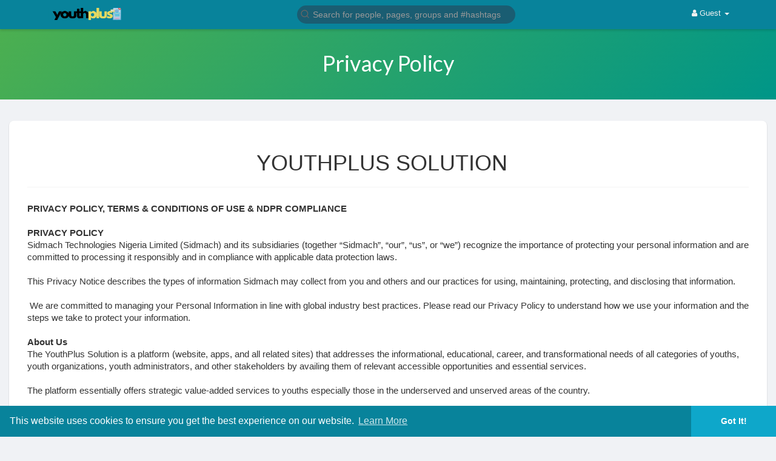

--- FILE ---
content_type: text/html; charset=UTF-8
request_url: https://www.youthplus.ng/terms/privacy-policy
body_size: 30200
content:
<!DOCTYPE html>
<html lang="en">
   <head>
   <link rel="manifest" href="../../manifest.json" />
<script>
  if ('serviceWorker' in navigator) {
    navigator.serviceWorker.register('/serviceWorker.js')
      .then(function(registration) {
        console.log('Service Worker registered with scope:', registration.scope);
      })
      .catch(function(error) {
        console.error('Service Worker registration failed:', error);
      });
  }
</script>
<!-- Google tag (gtag.js) --> 
<script async src="https://www.googletagmanager.com/gtag/js?id=G-990EP6EEEL"></script> 
        <script>   window.dataLayer = window.dataLayer || [];   function gtag(){dataLayer.push(arguments);}   gtag('js', new Date());   gtag('config', 'G-990EP6EEEL'); </script>
      <title>YouthPlus | Privacy Policy</title>
      <meta http-equiv="Content-type" content="text/html; charset=UTF-8">
      <meta name="title" content="YouthPlus | Privacy Policy">
      <meta name="description" content="YouthPlus is a social networking platform that provides youths, youth organizations, administrators, and stakeholders with access to relevant information, education, career opportunities, and essential services.
">
      <meta name="keywords" content="nysc official social media, nysc group, nysc whatsapp group, nysc nairaland group, nysc facebook group, nysc news, nysc trends, social, nysc, nysc social, sidmach, nigeria social media, youth social media, youthplus, youth, youth plus,">
      <meta name="viewport" content="width=device-width, initial-scale=1, maximum-scale=1">
      <meta name="pinterest-rich-pin" content="false" />
      <link rel="alternate" href="https://www.youthplus.ng?lang=arabic" hreflang="ar" /><link rel="alternate" href="https://www.youthplus.ng?lang=bengali" hreflang="" /><link rel="alternate" href="https://www.youthplus.ng?lang=chinese" hreflang="" /><link rel="alternate" href="https://www.youthplus.ng?lang=croatian" hreflang="" /><link rel="alternate" href="https://www.youthplus.ng?lang=danish" hreflang="" /><link rel="alternate" href="https://www.youthplus.ng?lang=dutch" hreflang="nl" /><link rel="alternate" href="https://www.youthplus.ng?lang=english" hreflang="en" /><link rel="alternate" href="https://www.youthplus.ng?lang=filipino" hreflang="" /><link rel="alternate" href="https://www.youthplus.ng?lang=french" hreflang="fr" /><link rel="alternate" href="https://www.youthplus.ng?lang=german" hreflang="de" /><link rel="alternate" href="https://www.youthplus.ng?lang=hebrew" hreflang="" /><link rel="alternate" href="https://www.youthplus.ng?lang=hindi" hreflang="" /><link rel="alternate" href="https://www.youthplus.ng?lang=indonesian" hreflang="" /><link rel="alternate" href="https://www.youthplus.ng?lang=italian" hreflang="it" /><link rel="alternate" href="https://www.youthplus.ng?lang=japanese" hreflang="" /><link rel="alternate" href="https://www.youthplus.ng?lang=korean" hreflang="" /><link rel="alternate" href="https://www.youthplus.ng?lang=portuguese" hreflang="pt" /><link rel="alternate" href="https://www.youthplus.ng?lang=russian" hreflang="ru" /><link rel="alternate" href="https://www.youthplus.ng?lang=spanish" hreflang="es" /><link rel="alternate" href="https://www.youthplus.ng?lang=swedish" hreflang="" /><link rel="alternate" href="https://www.youthplus.ng?lang=turkish" hreflang="tr" /><link rel="alternate" href="https://www.youthplus.ng?lang=urdu" hreflang="" /><link rel="alternate" href="https://www.youthplus.ng?lang=vietnamese" hreflang="" /><link rel="alternate" href="https://www.youthplus.ng?lang=yoruba" hreflang="Yoruba" />                                                                                       <link rel="canonical" href="http://www.youthplus.ng/terms/privacy-policy" />
            <link rel="shortcut icon" type="image/png" href="https://www.youthplus.ng/themes/wowonder/img/icon.png"/>
      <link rel="stylesheet" href="https://www.youthplus.ng/themes/wowonder/stylesheet/general-style-plugins.css?version=4.2.1">
            
      <style>
        .opacity_start {
          opacity: 0; 
          transition: all 0.5s;
        }
        .opacity_stop {
          opacity: 1; 
          transition: all 0.5s;
        }
      </style>

            <script src="https://www.youthplus.ng/themes/wowonder/javascript/twilio-video.min.js?version=4.2.1"></script>
      <link rel="stylesheet" href="https://www.youthplus.ng/themes/wowonder/stylesheet/style.css?version=4.2.1">
            <link rel="stylesheet" href="https://www.youthplus.ng/themes/wowonder/stylesheet/font-awesome-4.7.0/css/font-awesome.min.css?version=4.2.1">

	  
     
      <script src="https://www.youthplus.ng/themes/wowonder/javascript/jquery-3.1.1.min.js?version=4.2.1"></script>
      <script src="https://www.youthplus.ng/themes/wowonder/javascript/jquery.ui.touch-punch.min.js?version=4.2.1"></script>

            <link rel="stylesheet" href="https://www.youthplus.ng/themes/wowonder/stylesheet/bootstrap-select.min.css?version=4.2.1">
      <script src="https://www.youthplus.ng/themes/wowonder/javascript/bootstrap-select.min.js?version=4.2.1"></script>
      
	        <link rel="stylesheet" href="https://www.youthplus.ng/themes/wowonder/stylesheet/leaflet.css?version=4.2.1">
      <script src="https://www.youthplus.ng/themes/wowonder/javascript/leaflet.js?version=4.2.1"></script>
      
      
              <link rel="stylesheet" href="https://www.youthplus.ng/themes/wowonder/stylesheet/movies/style.movies.css?version=4.2.1" />
      
                  <link rel="stylesheet" href="https://www.youthplus.ng/themes/wowonder/player/fluidplayer.min.css?version=4.2.1" type="text/css"/>
      <script src="https://www.youthplus.ng/themes/wowonder/player/fluidplayer.min.js?version=4.2.1"></script>
	  
	  <link rel="stylesheet" href="https://www.youthplus.ng/themes/wowonder/player/plyr.css?version=4.2.1" type="text/css"/>
      <script src="https://www.youthplus.ng/themes/wowonder/player/plyr.js?version=4.2.1"></script>
	  
            <style>
      /* 

Add here your custom css styles Example: p { text-align: center; color: red; } 

*/      </style>
            <script src="https://www.youthplus.ng/themes/wowonder/javascript/html2pdf.bundle.js?version=4.2.1"></script>
      <script src="https://www.youthplus.ng/themes/wowonder/javascript/qrcode.js?version=4.2.1"></script>
      
      <script type="text/javascript">
         /* 
Add here your JavaScript Code. 
Note. the code entered here will be added in <head> tag 


	Example: 

	var x, y, z; 
	x = 5; d asd asd asd 
	y = 6; 
	z = x + y;

*/         function Wo_Ajax_Requests_File(){
            return "https://www.youthplus.ng/requests.php"
         }
               function RunLiveAgora(channelName,DIV_ID,token) {
  var agoraAppId = '3926a7f7888d498bbf6ea981ed13c066';
  var token = token;

  var client = AgoraRTC.createClient({mode: 'live', codec: 'vp8'});
  client.init(agoraAppId, function () {


      client.setClientRole('audience', function() {
    }, function(e) {
    });
      let rand = Math.floor(Math.random() * 1000000);

    client.join(token, channelName, rand, function(uid) {
    }, function(err) {
    });
    }, function (err) {
    });

    client.on('stream-added', function (evt) {
    var stream = evt.stream;
    var streamId = stream.getId();

    client.subscribe(stream, function (err) {
    });
  });
  client.on('stream-subscribed', function (evt) {
    var remoteStream = evt.stream;
    remoteStream.play(DIV_ID);
    $('#player_'+remoteStream.getId()).addClass('embed-responsive-item');
  });
}
      </script>
      <!-- Google tag (gtag.js) -->
<script async src="https://www.googletagmanager.com/gtag/js?id=G-84LVKZRYN8"></script>
<script>
  window.dataLayer = window.dataLayer || [];
  function gtag(){dataLayer.push(arguments);}
  gtag('js', new Date());

  gtag('config', 'G-84LVKZRYN8');
</script>
    <style>
@font-face {
    font-family: OpenSansLight;
    src: url("https://www.youthplus.ng/themes/wowonder/fonts/OpenSansLight/OpenSansLight.woff") format("woff");
    font-weight: normal;
}
@font-face {
    font-family: OpenSansRegular;
    src: url("https://www.youthplus.ng/themes/wowonder/fonts/OpenSansRegular/OpenSansRegular.woff") format("woff");
    font-weight: normal;
}
@font-face {
    font-family: OpenSansSemiBold;
    src: url("https://www.youthplus.ng/themes/wowonder/fonts/OpenSansSemiBold/OpenSansSemiBold.woff") format("woff");
    font-weight: normal;
}
@font-face {
    font-family: OpenSansBold;
    src: url("https://www.youthplus.ng/themes/wowonder/fonts/OpenSansBold/OpenSansBold.woff") format("woff");
    font-weight: normal;
}
:root {
	--plyr-color-main: #0ea7ca ;
}

.wo_follow_btn {
    background: #0ea7ca !important;
}
.wow_htag .htag_top {
    color:  #8ae5fa !important;
}
.wo_follow_btn:hover {
    background: #8ae5fa !important;
}
.publisher-box .publisher-hidden-option #progress .progress, .publisher-box .publisher-hidden-option #percent, .wo_new_wallet .wow_mini_wallets h5 {
	color: #0ea7ca;
}



.navbar-default {
    background: #08839b; border: none;
    height: 48px;
    box-shadow: 0 2px 4px rgba(0, 0, 0, 0.15);
}
.round-check input[type="checkbox"]:checked + label:before, .round-check input[type="radio"]:checked + label:before {
    background: #0ea7ca !important;
}
.group-messages-wrapper a{
    color: #0ea7ca !important;
}
ul.profile-completion-bar li.completion-bar div.completion-bar-status {
    background: #0ea7ca !important;
}
/*.wow_srch_innr_filtr .round_check input:checked+label {
  background: #0ea7ca !important;
  color: #000000 !important;
}*/
.result-bar {
    background: #0ea7ca !important;
}
.featured-users .sidebar-title-back, .featured-users .pro-me-here a {
    color: #444 !important;
}

.lang_select_modal .language_info {
    background: #0ea7ca}
.lang_select_modal .language_info h3 {
	color: #000000;
}



.avtive {
    border-color: #0ea7ca !important;
}

.new-update-alert {
    background: #8ae5fa;
	color: #000000;
}

#wo_nw_msg_page .msg_under_hood .mobilerightpane .messages-search-users-form .inner-addon .btn_contr {
	background: #0ea7ca;
	color: #000000;
}
#wo_nw_msg_page .msg_under_hood .mobilerightpane .messages-search-users-form .inner-addon button.btn {
	color: #000000;
}
#wo_nw_msg_page .msg_under_hood .mobilerightpane .messages-search-users-form .inner-addon button.btn:hover {
	background: #8ae5fa;
}

.green-audio-player svg path {
	fill: #0ea7ca;
}
.green-audio-player .slider .gap-progress, .green-audio-player .slider .gap-progress .pin {
	background-color: #0ea7ca !important;
}

.add_as_cont_list label input:checked+div {
    background-color: #0ea7ca;
    color: #000000;
}

.barloading {
  background-color: transparent !important;
}
.barloading:before {
    background-color: #8dd9ff;
}
.left-sidebar ul li a i {
    color: #0ea7ca !important;
}
.cs-loader-inner, .main  {
    color: #0ea7ca;
}
.login input:focus, ul.profile-completion-bar li.completion-bar div.completion-bar-wrapper, .edit_grp_info_modal input.form-control:not(textarea):focus, .verfy_sett_email_phone input.form-control:not(textarea):focus {
    border-color: #0ea7ca !important;
}
.login:not(.loading) button:hover {
    background: #8ae5fa !important;
    color: #000000;
}
.wo_setting_sidebar ul .list-group-item{
    background: #0ea7ca !important;
}
.wo_setting_sidebar ul .list-group-item a{
    color: #000000;
}
.wo_settings_page .setting-panel input[type=text]:focus, .wo_settings_page .setting-panel input[type=email]:focus, .wo_settings_page .setting-panel input[type=password]:focus, .wo_settings_page .setting-panel select:focus, .wo_settings_page .setting-panel textarea:focus {
    border-color: #03A9F4;
}

#search-nearby-users .nearby-users-relationship-collapse li.active .friends_toggle{
    border-color: #0ea7ca;
}
#search-nearby-users .nearby-users-relationship-collapse li.active .friends_toggle:after{
    background: #0ea7ca;
}
.wo_page_hdng_menu > ul li.active a {
    box-shadow: inset 0px -2.5px #0ea7ca;
}
.login button, .postCategory h5, .wo_search_page .nav-tabs li.active a {
    background: #0ea7ca !important;
    color: #000000 !important;
}
.mejs-controls .mejs-time-rail .mejs-time-current, .mejs-controls .mejs-horizontal-volume-slider .mejs-horizontal-volume-current, .mejs-controls .mejs-volume-button .mejs-volume-slider .mejs-volume-current {
    background-color: #0ea7ca !important;
    background: #0ea7ca !important;
    background-image: #0ea7ca !important;
}
.navbar-default .navbar-nav>.open>a, .navbar-default .navbar-nav>.open>a:focus, .navbar-default .navbar-nav>.open>a:hover {
    color: #f1f1f1 !important;
    background-color: #333333 !important;
}
.navbar-default .navbar-nav>.active>a, .navbar-default .navbar-nav>.active>a:focus, .navbar-default .navbar-nav>.active>a:hover, .nav-names li:hover {
    color: #f1f1f1 !important;
    background-color: #333333 !important;
}
body {
    background-color: #f0f2f5;
}
.navbar-default .navbar-nav>li>a {
    color: #f1f1f1;
    font-size: 13px;
}
a.unread-update {
    color: #f1f1f1 !important;
}
.btn-main {
    color: #000000;
    background-color: #0ea7ca;
    border-color: #0ea7ca;
}
.btn-main:hover {
    color: #ffffff;
    background-color: #8ae5fa;
    border-color: #8ae5fa;
}
.wow_pops_head {
    background: #8ae5fa;
}
.btn-main:focus {
	color: #ffffff;
}
.active-wonder {
    color: #0ea7ca;
}
.admin-panel .col-md-9 .list-group-item:first-child, .setting-panel .col-md-8 .list-group-item:first-child, .profile-lists .list-group-item:first-child, .col-md-8 .list-group-item:first-child, .col-md-3.custom .list-group-item:first-child, .col-sm-4 .list-group-item:first-child, .col-md-7 .list-group-item:first-child, .col-md-9 .list-group-item:first-child, .red-list .list-group-item:first-child, .active.list-group-item:first-child {
     color: #444;
     background-color: #fcfcfc;
     border-bottom: 1px solid #f1f1f1;
     padding: 18px;
}
.admin-panel .col-md-9 .list-group-item:first-child a, .setting-panel .col-md-8 .list-group-item:first-child a, .profile-lists .list-group-item:first-child a, .col-md-8 .list-group-item:first-child a, .col-md-7 .list-group-item:first-child a, .active.list-group-item:first-child a {
    color: #444 !important;
}
.list-group-item.black-list.active-list, .red-list.active-list {
    color: #000000;
    background-color: #0ea7ca;
}
.list-group-item.black-list {
    background: #0ea7ca;
}
.profile-top-line {
    background-color: #0ea7ca;
}
#bar {
    background-color: #0ea7ca;
}
.list-group-item.black-list a{
    color: #000000;
}
.list-group-item.black-list.active-list a{
    color: #0ea7ca;
}
.main-color, .small-text a {
    color: #0ea7ca !important;
}
.nav-tabs>li.active>a, .nav-tabs>li.active>a:focus, .nav-tabs>li.active>a:hover {
    color: #000000;
    cursor: default;
    color: #0ea7ca;
    border-bottom: 1px solid #0ea7ca;
    background-color: transparent
}
.btn-active {
    color: #000000;
    background: #0ea7ca;
    outline: none;
    border: 1px solid #0ea7ca}
.btn-active:hover, .btn-active:focus {
    border: 1px solid #8ae5fa;
    color: #ffffff;
    background: #8ae5fa;
}
.btn-active-color:hover {
    background: #8ae5fa;
}

.chat-tab .chat-textarea .chat-btns-w .chat_optns {
    color: #0ea7ca;
    fill: #0ea7ca;
}

.profile-style .user-follow-button button.btn-active, .btn-login, .btn-register {
    background: #0ea7ca;
    color: #000000;
}
.profile-style .user-follow-button button.btn-active:hover, .btn-login:hover, .btn-login:focus, .btn-register:hover, .btn-register:focus {
    color: #ffffff;
    background: #8ae5fa;
}
.panel-login>.panel-heading a.active {
    color: #0ea7ca;
    font-size: 18px;
}
.hash {
    color: #0ea7ca;
}
.message-text .hash {
    color: #fff !important;
}
.search-container .search-input {
    color: #f1f1f1 !important;
    background: #1a5d72 !important;
}
.chat-messages-wrapper .outgoing .message-text {
    background: #0ea7ca;
    color: #000000;
}
.normal-container {
    width: 100%;
    height: 100%;
    margin-top: 15px;
}
.active.fa-thumbs-up {
    color: #0ea7ca;
}
.api-ex-urls {
    background-color: #0ea7ca; color: #000000;
}
.user-username {
    color: #0ea7ca;
}
.upload-image {
    border: 3px dashed #0ea7ca;
}
.events-tab-list li { background-color: #0ea7ca; }
.events-tab-list li:hover { background-color: #0ea7ca; }
.active-e-tab { background-color: #0ea7ca !important; }
.main { color: #0ea7ca !important; }
.events-list-dropup-menu ul li a:hover { background: #0ea7ca; }
.usr-offline { color: #0ea7ca; }
.blog-dd-ul li span:hover, .blog-dd-ul li a:hover { background: #0ea7ca !important; }
.blog_publ {background: #0ea7ca ; border: 1px solid #0ea7ca ; }
.slide-film-desc:hover, .movies-top-breadcrumb li:hover, .movies-top-breadcrumb li a:hover{
    color: #0ea7ca !important;
}
.movies h3.latest-movies, h3.recommended-movies {
    border-left: 3px solid  #0ea7ca;
}

.wo_user_profile .user-bottom-nav li .menuactive {
    border-bottom: 2px solid #0ea7ca;
    color:#0ea7ca;
}
.ads-navbar-wrapper ul li a.active {
	border-color: #0ea7ca;
}
.ads_mini_wallet, .wo_page_hdng_innr span {
	background-color: #0ea7ca;
	color: #000000;
}
.btn-loading:after {
	background-color: #0ea7ca;
}
.wow_pub_privacy_menu li label input[type="radio"]:checked+span {
	background-color: #0ea7ca;color: #000000;
}
.order_by ul li.active a {background: #0ea7ca !important;color: #000000 !important;}




#welcomeheader .mdbtn:hover{background-color: #f1f1f1;color: #08839b;border-color: #f1f1f1;}

.post .panel.active_shadow {
    box-shadow: 0 0 0 1.5px #0ea7ca !important;
}

.ui-widget-header .ui-state-default, .wo_adv_search_filter_side .ui-slider .ui-slider-range, .wo_adv_search_filter_side .ui-slider .ui-slider-handle {
    background-color: #0ea7ca;
}
.reaction-1::before {
    content: "Like";
}
.reaction-2::before {
    content: "Love";
}
.reaction-3::before {
    content: "HaHa";
}
.reaction-4::before {
    content: "WoW";
}
.reaction-5::before {
    content: "Sad";
}
.reaction-6::before {
    content: "Angry";
}
/*.reaction-like::before {
    content: "Like";
}
.reaction-love::before {
    content: "Love";
}
.reaction-haha::before {
    content: "HaHa";
}
.reaction-wow::before {
    content: "WoW";
}
.reaction-sad::before {
    content: "Sad";
}
.reaction-angry::before {
    content: "Angry";
}*/

.navbar-default .dropdown-menu.ani-acc-menu >li>a:hover {
    color: #000000;background-color: #0ea7ca;
}
#wo_nw_msg_page .msg_under_hood .mobilerightpane .messages-search-users-form .wo_msg_tabs li.active a, .text-sender-container .msg_usr_info_top_list .msg_usr_cht_opts_btns > span:hover, .text-sender-container .msg_usr_info_top_list .msg_usr_cht_usr_data a:hover, .wo_chat_tabs li.active a {
    color: #0ea7ca;
}
.text-sender-container .outgoing .message-model .message {background-color: #0ea7ca;color: #000000;}
.text-sender-container .outgoing .message-model .message p, .text-sender-container .outgoing .message-model .message a {color: #000000;}

#notification-popup {
     position: fixed;
     left: 20px;
     width: 300px;
     bottom: 20px;
     z-index: 10000;
}
#notification-popup .notifications-popup-list:empty {
      padding: 0;
}
#notification-popup .notifications-popup-list {
    position: relative;
    background:  #333333 !important;
    border-radius: 10px;
    padding: 6px;
    width: 100%;
    margin-bottom: 10px;
    z-index: 10000;
    box-shadow: 0 2px 4px rgb(0 0 0 / 10%);
}
#notification-popup .notifications-popup-list, #notification-popup .notifications-popup-list a, #notification-popup .notifications-popup-list .main-color, #notification-popup .notifications-popup-list svg, #notification-popup .notifications-popup-list .notification-text, #notification-popup .notifications-popup-list .notification-time {
    color: #f1f1f1 !important;
}
#notification-popup .notifications-popup-list .notification-list {
    border-radius: 10px;
}
#notification-popup .notifications-popup-list .notification-list:hover {
    background: rgba(255, 255, 255, 0.1);
}
</style>

    
                  <script src="https://www.youthplus.ng/themes/wowonder/javascript/agora.js?version=4.2.1"></script>
            <script crossorigin="anonymous" src="https://www.youthplus.ng/themes/wowonder/javascript/sdk.js?version=4.2.1"></script>
    
    <script src="https://www.youthplus.ng/themes/wowonder/javascript/socket.io.js?version=4.2.1"></script>
      <script>
      let nodejs_system = "0";
      let socket = null
      let groupChatListener = {}
      $(()=>{
              });
      </script>
              <script src="https://www.youthplus.ng/themes/wowonder/javascript/bootstrap-tagsinput-latest/src/bootstrap-tagsinput.js?version=4.2.1"></script>
      
	  
	<script src="https://www.youthplus.ng/themes/wowonder/javascript/flickity.pkgd.min.js?version=4.2.1"></script>
        <link rel="stylesheet" href="https://www.youthplus.ng/themes/wowonder/javascript/green-audio-player/green-audio-player.css?version=4.2.1" />
      <script src="https://www.youthplus.ng/themes/wowonder/javascript/green-audio-player/green-audio-player.js?version=4.2.1"></script>
	  
		<link rel="stylesheet" href="https://www.youthplus.ng/themes/wowonder/stylesheet/flatpickr.min.css?version=4.2.1">
		<script src="https://www.youthplus.ng/themes/wowonder/javascript/flatpickr.js?version=4.2.1"></script>
   </head>

   <body >
      <input type="hidden" id="get_no_posts_name" value="No more posts">
        <div id="focus-overlay"></div>
      <input type="hidden" class="seen_stories_users_ids" value="">
      <input type="hidden" class="main_session" value="bd3dbd7ab495032c8a50">
               <header class="header-container">
            <div class="navbar navbar-default navbar-fixed-top">
	<nav class="header-fixed1000">
		<div class="container-fluid">
			<div class="wow_hdr_innr_left">
				<a class="brand header-brand" href="https://www.youthplus.ng">
					<img width="130" src="https://www.youthplus.ng/themes/wowonder/img/logo.png?cache=455" alt="YouthPlus Logo"/>
				</a>
							</div>
        <ul class="nav navbar-nav" id="wo_home_search">
          <li class="dropdown search-container">
            <form class="navbar-form navbar-left col-lg-12 form-group" data-toggle="dropdown" role="button" id="navbar-searchbox" role="search">
              <div class="form-group inner-addon left-addon ">
				<svg xmlns="http://www.w3.org/2000/svg" width="24" height="24" viewBox="0 0 24 24" fill="none" stroke="currentColor" stroke-width="2" stroke-linecap="round" stroke-linejoin="round" class="feather main-color feather-search glyphicon"><circle cx="11" cy="11" r="8"></circle><line x1="21" y1="21" x2="16.65" y2="16.65"></line></svg>
                <input type="text" class="form-control search-input" onkeyup="Wo_DetectSearchType(this.value), document.getElementById('wo_repeat_search').innerHTML = escapeHtml(this.value)" placeholder="Search for people, pages, groups and #hashtags" dir="auto" >
              </div>
            </form>
            <ul class="dropdown-menu search-dropdown-container" style="margin-left:7px;" role="menu">
              <div class="search-dropdown-result">
                              </div>
              <li>
                <span class="search-advanced-container">
                  <a href="https://www.youthplus.ng/search" class="search-advanced-link" data-ajax="?link1=search">
                    <div class="feather-svg-parent">
						<svg xmlns="http://www.w3.org/2000/svg" width="24" height="24" viewBox="0 0 24 24" fill="none" stroke="currentColor" stroke-width="2" stroke-linecap="round" stroke-linejoin="round" class="feather feather-search"><circle cx="11" cy="11" r="8"></circle><line x1="21" y1="21" x2="16.65" y2="16.65"></line></svg>
					</div>
					<span style="vertical-align: middle;display: table-cell;padding-left: 10px;">
						Advanced Search						<span id="wo_repeat_search"></span>
					</span>
                  </a>
                </span>
              </li>
            </ul>
          </li>
        </ul>
        <ul class="nav navbar-nav navbar-right pull-right">
   <li class="dropdown">
      <a href="#" class="dropdown-toggle" data-toggle="dropdown" role="button" aria-expanded="false">
      <i class="fa fa-user"></i> Guest 
      <span class="caret"></span>
      </a>
      <ul class="dropdown-menu" role="menu">
         <li>
            <a href="https://www.youthplus.ng/welcome/?last_url=http://www.youthplus.ng%2Fterms%2Fprivacy-policy">
            Login            </a>
         </li>
         <li>
            <a href="https://www.youthplus.ng/register">
            Register            </a>
         </li>
         <li>
            <a href="?mode=night">
               Night mode            </a>
         </li>
      </ul>
   </li>
</ul>      </div>
    </div>
  </nav>
</div>
<div class="barloading"></div>
<script type="text/javascript">

jQuery(document).ready(function($) {
  $(".search-input").keydown(function(event) {
    if (event.keyCode == 13 && event.shiftKey == 0) {
      event.preventDefault();
      window.location = 'https://www.youthplus.ng/search?query=' + $(this).val();
    }
  });
});
var Searchcontainer = $('.search-container');
var SearchBox = $('.search-container .search-input');
var SearchResult = $('.search-dropdown-result');

function Wo_ChangeHomeButtonIcon() {

  $('.navbar-home #home-button').html('<i class="fa fa-circle-o-notch fa-spin"></i>');
}

function Wo_DetectSearchType(query) {
  var Hash = smokeTheHash(query);
  if (Hash) {
    $('.search-advanced-container').hide(200);
    Wo_SearchhashResult(query);
  } else {
    $('.search-advanced-container').fadeIn(200);
    Wo_SearchResult(query);
  }
}

function Wo_ClearSearches() {
  $('.clear-searches').html('<i class="fa fa-spinner fa-spin"></i>');
   $.get(Wo_Ajax_Requests_File(), {f: 'clearChat'}, function(data) {
        if (data.status == 200) {
           location.reload();
        }
   });
}

function Wo_GetRecentSearchs() {
  $.get(Wo_Ajax_Requests_File(), {f: 'search', s: 'recent'}, function(data) {
      if (data.status == 200) {
          if (data.html.length > 0) {
            SearchResult.html('<div class="recent"><div class="gray recent-searches pull-left"> Recent Searches</div><div onclick="Wo_ClearSearches();" class="gray recent-searches clear-searches pointer pull-right" style="color: #F44336;"><svg style="vertical-align: middle;margin-top: -3px;" xmlns="http://www.w3.org/2000/svg" width="14" height="14" viewBox="0 0 24 24" fill="none" stroke="currentColor" stroke-width="2" stroke-linecap="round" stroke-linejoin="round"><line x1="18" y1="6" x2="6" y2="18"></line><line x1="6" y1="6" x2="18" y2="18"></line></svg>Clear</div><div class="clear"></div></div>' + data.html);
          }
        }
  });
}
function Wo_SearchResult(query) {
    if (SearchBox.val() != '') {
      Wo_progressIconLoader(Searchcontainer.find('.navbar-form'));
      Searchcontainer.addClass('open');
      Searchcontainer.find('.search-advanced-link').attr('href','https://www.youthplus.ng/search/' + query);
      Searchcontainer.find('.search-advanced-link').attr('data-ajax','?link1=search&query=' + query);
      $.get(Wo_Ajax_Requests_File(), {f: 'search', s: 'normal', query: query}, function(data) {
        if (data.status == 200) {
          if (data.html.length == 0) {
            SearchResult.html('<span class="center-text">' + " No result to show" + '<span>');
          } else {
            SearchResult.html(data.html);
          }
        }
        Wo_progressIconLoader(Searchcontainer.find('.navbar-form'));
      });
      $(document).click(function() {
        Searchcontainer.removeClass('open');
      });
    } else {
      Searchcontainer.removeClass('open');
    }
}


function Wo_SearchhashResult(query) {
    var Searchcontainer = $('.search-container');
    var SearchBox = $('.search-container .search-input');
    var SearchResult = $('.search-dropdown-result');
    if (SearchBox.val() != '') {
      Wo_progressIconLoader(Searchcontainer.find('.navbar-form'));
      Searchcontainer.addClass('open');
      Searchcontainer.find('.search-advanced-link').attr('href','https://www.youthplus.ng/search/' + query);
      Searchcontainer.find('.search-advanced-link').attr('data-ajax','?link1=search&query=' + query);
      $.get(Wo_Ajax_Requests_File(), {f: 'search', s: 'hash', query: query}, function(data) {
        if (data.status == 200) {
          if (data.html.length == 0) {
            SearchResult.html('<span class="center-text">' + " No result to show" + '<span>');
          } else {
            SearchResult.html(data.html);
          }
        }
        Wo_progressIconLoader(Searchcontainer.find('.navbar-form'));
      });

      $(document).click(function() {
        Searchcontainer.removeClass('open');
      });
    } else {
      Searchcontainer.removeClass('open');
    }
}

function smokeTheHash(str) {
  var n = str.search("#");
  if(n != "-1"){
    return true;
  } else {
    return false;
  }
}
</script>
         </header>
                  <div class="content-container container" style="">
         <div class="ad-placement-header-footer">
                     </div>
         <div id="contnet" class="effect-load"><div class="page-margin">
	<div class="wow_main_float_head contactus">
		<div class="container">
			<h1>Privacy Policy</h1>
		</div>
	</div>
	
	<div class="wow_main_blogs_bg"></div>
	
	<div class="wow_content wo_terms_page">
		<div class="setting-well">
			<h1 style="text-align: center;">YOUTHPLUS SOLUTION&nbsp;&nbsp;</h1>
<div><hr></div>
<div>&nbsp; &nbsp; &nbsp; &nbsp; &nbsp; &nbsp; &nbsp; &nbsp;</div>
<div><strong>PRIVACY POLICY, TERMS & CONDITIONS OF USE & NDPR COMPLIANCE</strong></div>
<div>&nbsp;</div>
<div><strong>PRIVACY POLICY</strong></div>
<div>Sidmach Technologies Nigeria Limited (Sidmach) and its subsidiaries (together &ldquo;Sidmach&rdquo;, &ldquo;our&rdquo;, &ldquo;us&rdquo;, or &ldquo;we&rdquo;) recognize the importance of protecting your personal information and are committed to processing it responsibly and in compliance with applicable data protection laws.</div>
<div>&nbsp; &nbsp; &nbsp; &nbsp; &nbsp; &nbsp; &nbsp; &nbsp;</div>
<div>This Privacy Notice describes the types of information Sidmach may collect from you and others and our practices for using, maintaining, protecting, and disclosing that information.</div>
<div>&nbsp; &nbsp; &nbsp; &nbsp; &nbsp; &nbsp; &nbsp; &nbsp;</div>
<div>&nbsp;We are committed to managing your Personal Information in line with global industry best practices. Please read our Privacy Policy to understand how we use your information and the steps we take to protect your information.</div>
<div>&nbsp; &nbsp; &nbsp; &nbsp; &nbsp; &nbsp; &nbsp; &nbsp;</div>
<div><strong>About Us</strong></div>
<div>The YouthPlus Solution is a platform (website, apps, and all related sites) that addresses the informational, educational, career, and transformational needs of all categories of youths, youth organizations, youth administrators, and other stakeholders by availing them of relevant accessible opportunities and essential services.</div>
<div>&nbsp;</div>
<div>The platform essentially offers strategic value-added services to youths especially those in the underserved and unserved areas of the country.</div>
<div>&nbsp;</div>
<div>The platform also provides the youths with an avenue to interact and connect with strategic top brands, thus giving them an understanding and enhanced experience of what the future holds.</div>
<div>&nbsp;</div>
<div>
<h3>1.0 &nbsp; &nbsp; Consent</h3>
</div>
<div>&nbsp;You accept and consent to the terms of this Privacy Policy when you sign up for, access, or use the YouthPlus Solution and services offered on this platform and or with our value-added service partners (collectively &ldquo;Services&rdquo;). If you continue to use this platform, you are agreeing to comply with and be bound by the terms and conditions of use, which together with our Privacy Policy govern our relationship with you about this platform. If you disagree with any part of these terms and conditions, you are, not permitted to use this platform.&nbsp; &nbsp;</div>
<div>&nbsp;</div>
<div>
<h3>2.0 &nbsp; &nbsp; Changes to our Privacy Policy</h3>
</div>
<div>&nbsp;We may need to update, modify, or amend our Terms of Use as our technology evolves. We reserve the right to make changes to this Terms of Use at any time by giving notice to users on this page.</div>
<div>We advise that you check this page often, referring to the date of the last modification on the page If a user objects to any of the changes to the Terms of Use, the User must cease using our website and/or services immediately.</div>
<div>&nbsp;</div>
<div>
<h3>3.0 &nbsp; &nbsp; Information We May Collect When You Browse on this Platform</h3>
</div>
<div>
<ul>
<li><strong>Non-Personally Identifiable Information</strong></li>
</ul>
</div>
<div>When you visit the platform, we may passively collect non-personally identifiable information about you via certain Internet technology tools. This information consists of your IP address, cookies, and web beacons, as well as information regarding the type of browser and operating system that you use, along with other similar analytic data. Your "IP address" is usually associated with the network location and physical location from which you enter the Internet.</div>
<div>
<ul>
<li><strong>Personally Identifiable Information</strong></li>
</ul>
</div>
<div>In your use of the platform, we may collect any information that you voluntarily share with us. This information may be collected when you send us emails or voluntarily submit information to us via the platform or inquiry page. This information may include your (1) contact information (such as name, address, email address, and phone number), (2) age, (3) gender, (4) date of birth, (5) card details, and (6) any other information you choose to provide us, subject to applicable laws and the terms of this Privacy Policy. We may use third-party service providers to collect, provide additional services to you the user and maintain this personally identifiable information. However, we require such service providers to maintain the confidentiality of such information.</div>
<div>&nbsp; &nbsp; &nbsp; &nbsp; &nbsp; &nbsp; &nbsp; &nbsp; &nbsp; &nbsp; &nbsp; &nbsp;</div>
<div>
<h3>4.0 &nbsp; &nbsp; How We Use the Information We Collect</h3>
</div>
<div>
<ul>
<li><strong>Non-Personally Identifiable Information</strong></li>
</ul>
</div>
<div>We use non-personally identifiable information in the aggregate to determine how much traffic the platform receives, to statistically analyze its usage, to improve our content, and to customize the platform's content, layout, and services. In addition, we may use your IP address to help diagnose problems with our server, to manage and enhance the platform based on the usage pattern data we receive.</div>
<div>
<ul>
<li><strong>Personally Identifiable Information</strong></li>
</ul>
</div>
<div>Personal Data shall be collected and processed by us and our value-added service partners, in accordance with legitimate and lawful purposes consented to by you, for archiving, scientific research, historical research, or statistical purposes for the public interest. We will legitimately and lawfully process personal data if at least one of the following applies: (i) you have given consent to the processing of your Personal Data for one or more specific purposes; (ii) processing is necessary for the performance of a contract to which you are a party or in order to take steps at your request prior to entering a contract; (iii) processing is necessary for compliance with a legal obligation to which we are subject; (iv) processing is necessary in order to protect your vital interests or of another natural person and (v) processing is necessary for the performance of a task carried out in the public interest or the exercise of official public mandate vested in us.</div>
<div>Where disclosure of any information referred to in this section would be in the public interest, and if the public interest in the disclosure of such information outweighs the protection of the privacy of the individual to whom such information relates, we shall disclose such information lawfully.</div>
<div>&nbsp;</div>
<div>
<h3>5.0 &nbsp; &nbsp; Access to Your Personally Identifiable Information</h3>
</div>
<div>Upon written request and verification of your identity, we will provide you with your personal information in our possession as well as the personal information, if any, that we have disclosed to third parties. Requests for such information should be sent to the contact information below.</div>
<div>&nbsp;</div>
<div>
<h3>6.0 &nbsp; &nbsp; Handling of Electronic Records and Backup</h3>
</div>
<div>In general, we will retain all information collected through the platform for, at a minimum, the length of time permitted by law. However, we will delete any personally identifiable information in our database upon your request or as otherwise required by law. We may, however, retain non-personally identifiable information indefinitely.</div>
<div>We maintain backup files as a protection against natural disasters, equipment failures, or other disruptions. Backup files protect you and us because they lower the risk of losing valuable data. Backup files may contain records with your personal information. Removing a record from our active files and databases does not remove that record from any backup systems. Such backup data will eventually be passively deleted as backup records are erased through the normal recycling of backup files. In the meantime, as long as backup records exist, they receive the same security protections as our other records.</div>
<div>&nbsp;</div>
<div>
<h3>7.0 &nbsp; &nbsp; Security</h3>
</div>
<div>Communications between your browser and portions of the YouthPlus platform containing personally identifiable information are protected with Secure Socket Layer (SSL) encryption. This encryption is to help protect your information while it is being transmitted. Once we receive your information, we strive to maintain the physical and electronic security of your personal information using commercially reasonable efforts.</div>
<div>No data transmission over the internet or any wireless network can be guaranteed to be perfectly secured. As a result, while we strive to protect your personal information using commercially available and standard encryption technology, we cannot ensure or guarantee the security of any information you transmit to us, and you do so at your own risk.&nbsp; &nbsp;</div>
<div>&nbsp;</div>
<div>
<h3>8.0 &nbsp; &nbsp; In the Event of a Security Breach of Your Personal Information</h3>
</div>
<div>If we determine that, your personal information has or may reasonably have been disclosed due to a security breach of our systems, we will notify you, at the contact information provided to us, in accordance with and to the extent required by applicable state and federal law.</div>
<div>&nbsp;</div>
<div>
<h3>9.0 &nbsp; &nbsp; Third-Party Privacy Practices</h3>
</div>
<div>This Privacy Policy applies only to this platform. This platform may contain links to other platforms, which may be subject to a different privacy policy or are otherwise maintained or provided by our value-added service partners. We are not responsible for the privacy practices of any third-party platform you access from this platform. You should review the privacy policy of every platform before using the platform or submitting any information to the platform.&nbsp;</div>
<div>&nbsp;</div>
<div>
<h3>10.0 &nbsp; &nbsp;Links to Other Websites</h3>
</div>
<div>Certain transaction processing channels may require links to other websites by our value-added service partners. Please note that we are not responsible for and have no control over third-party websites. Opinions expressed or materials appearing on such websites are not necessarily shared or endorsed by us, and should not be regarded as the publisher of such opinions or materials. Please be aware that we are not responsible for the privacy practices, or content of any third-party sites and we encourage our users to read the privacy statements of these sites. You should evaluate the security and trustworthiness of any other site connected to this platform or accessed through this platform yourself, before disclosing any personal information to it. SIDMACH will not accept any responsibility for any loss or damage in whatever manner, howsoever caused, resulting from your disclosure to third parties of personal information. &nbsp; &nbsp; &nbsp;</div>
<div>&nbsp;</div>
<div>
<h3>11.0 &nbsp; &nbsp;Cookies</h3>
</div>
<div>The term "cookies" refers to electronic data stored by your computer browser. Cookies are small pieces of text used to store information in web browsers. Cookies are used to store and receive identifiers and other information on computers, phones, and other devices. Other technologies, including data that we store on your web browser or device, identifiers associated with your device, and other software, are used for similar purposes. In this policy, we refer to all of these technologies as "cookies".</div>
<div>The cookies that we use include session cookies, which are deleted when you close your browser, and persistent cookies, which stay in your browser until they expire or you delete them.</div>
<div>We use cookies to recognize your browser or device, learn more about your interests, protect, improve, and provide you with essential features and services and for additional purposes, including:</div>
<div>&nbsp; &nbsp; &nbsp; &nbsp; &nbsp; &nbsp;
<ul>
<li>Recognizing you when you sign in to our services. This allows us to provide you with content recommendations, display personalized content, and provide other customized features and services.&nbsp; &nbsp; &nbsp; &nbsp;</li>
</ul>
</div>
<div>
<ul>
<li>Keeping track of your specified preferences. This allows us to honour your preferences, such as whether or not you would like to see interest-based ads.&nbsp; &nbsp;</li>
</ul>
</div>
<div>
<ul>
<li>Conducting research and diagnostics to improve content and services.&nbsp; &nbsp; &nbsp; &nbsp;&nbsp;</li>
</ul>
</div>
<div>
<ul>
<li>Improving security.&nbsp; &nbsp;&nbsp;</li>
</ul>
</div>
<div>
<ul>
<li>Delivering content, including ads.&nbsp;&nbsp;</li>
</ul>
</div>
<div>
<ul>
<li>Reporting. This allows us to measure and analyse the performance of our services.</li>
</ul>
</div>
<div>The cookies that we use and how we use them may change over time as we improve and update our website.&nbsp; &nbsp;</div>
<div>&nbsp; &nbsp; &nbsp; &nbsp;</div>
<div>
<h3>12.0 &nbsp; &nbsp;Refund/Return Policy</h3>
</div>
<div>
<p>SIDMACH has a no refund/return policy on payment of online transactions made by users of the platform.&nbsp;</p>
<p>&nbsp; &nbsp; &nbsp; &nbsp; &nbsp; &nbsp;</p>
</div>
<div>
<h3>13.0 &nbsp; &nbsp;Enforcement</h3>
</div>
<div>If for some reason you believe SIDMACH has not adhered to the above principles, please notify us by email at corporate@sidmach.com and we will do our best to determine and correct the problem promptly. Be certain the words Privacy Policy are in the Subject line.&nbsp; &nbsp;</div>
<div>&nbsp;</div>
<div>
<h3>14.0 &nbsp; &nbsp;Contact Information&nbsp; &nbsp; &nbsp; &nbsp;</h3>
</div>
<div>
<p>If you have any questions or concerns about YouthPlus&rsquo;s Privacy Policy or privacy practice, please contact us at: corporate@sidmach.com</p>
</div>		</div>
	</div>
</div>

<script>
$('.wow_main_blogs_bg').css('height', ($('.wow_main_float_head').height()) + 'px');
</script></div>
                  <footer>
            <div class="page-margin">
	<div class="footer-wrapper">
		<hr>
		<div class="footer-powered">
			<p>
				© 2026 YouthPlus			</p>
			<ul class="list-inline">
				<li><a href="https://www.youthplus.ng" data-ajax="?link1=home">Home</a></li>
				<li><a href="https://www.youthplus.ng/terms/about-us" data-ajax="?link1=terms&type=about-us">About</a></li>
				// <li><a href="https://www.youthplus.ng/contact-us" data-ajax="?link1=contact-us">Contact Us</a></li>
				<li><a href="https://www.youthplus.ng/terms/privacy-policy" data-ajax="?link1=terms&type=privacy-policy">Privacy Policy</a></li>
				<li><a href="https://www.youthplus.ng/terms/terms" data-ajax="?link1=terms&type=terms">Terms of Use</a></li>
								
									<li><a href="https://www.youthplus.ng/blogs" data-ajax="?link1=blogs">Blog</a></li>
																	<li>
						<div class="dropdown dropup">
							<a href="#" class="dropdown-toggle" data-toggle="dropdown" role="button" aria-expanded="false">
								More <span class="caret"></span>
							</a>
							<ul class="dropdown-menu" role="menu" style="width: auto; min-width: 100px; font-size: 11px;">
																	<li><a href="https://www.youthplus.ng/site-pages/childpolicy">Child Safety Policy</a></li>
															</ul>
						</div>
					</li> 
							</ul>
			<ul class="lang_selct">
				<li>
					<a href="javascript:void(0);" class="dropdown-toggle" data-toggle="modal" data-target="#select-language">
						<svg height="13" viewBox="0 0 24 24" width="13" xmlns="http://www.w3.org/2000/svg"><path fill="currentColor" d="M17.9,17.39C17.64,16.59 16.89,16 16,16H15V13A1,1 0 0,0 14,12H8V10H10A1,1 0 0,0 11,9V7H13A2,2 0 0,0 15,5V4.59C17.93,5.77 20,8.64 20,12C20,14.08 19.2,15.97 17.9,17.39M11,19.93C7.05,19.44 4,16.08 4,12C4,11.38 4.08,10.78 4.21,10.21L9,15V16A2,2 0 0,0 11,18M12,2A10,10 0 0,0 2,12A10,10 0 0,0 12,22A10,10 0 0,0 22,12A10,10 0 0,0 12,2Z" /></svg> Language					</a>
				</li>
			</ul>
		</div>
		<div class="clear"></div>
	</div>
</div>         </footer>
         <div class="second-footer" style=" ">
            <div class="page-margin">
	<div class="footer-wrapper">
		<hr>
		<div class="footer-powered">
			<p>
				© 2026 YouthPlus			</p>
			<ul class="list-inline">
				<li><a href="https://www.youthplus.ng" data-ajax="?link1=home">Home</a></li>
				<li><a href="https://www.youthplus.ng/terms/about-us" data-ajax="?link1=terms&type=about-us">About</a></li>
				// <li><a href="https://www.youthplus.ng/contact-us" data-ajax="?link1=contact-us">Contact Us</a></li>
				<li><a href="https://www.youthplus.ng/terms/privacy-policy" data-ajax="?link1=terms&type=privacy-policy">Privacy Policy</a></li>
				<li><a href="https://www.youthplus.ng/terms/terms" data-ajax="?link1=terms&type=terms">Terms of Use</a></li>
								
									<li><a href="https://www.youthplus.ng/blogs" data-ajax="?link1=blogs">Blog</a></li>
																	<li>
						<div class="dropdown dropup">
							<a href="#" class="dropdown-toggle" data-toggle="dropdown" role="button" aria-expanded="false">
								More <span class="caret"></span>
							</a>
							<ul class="dropdown-menu" role="menu" style="width: auto; min-width: 100px; font-size: 11px;">
																	<li><a href="https://www.youthplus.ng/site-pages/childpolicy">Child Safety Policy</a></li>
															</ul>
						</div>
					</li> 
							</ul>
			<ul class="lang_selct">
				<li>
					<a href="javascript:void(0);" class="dropdown-toggle" data-toggle="modal" data-target="#select-language">
						<svg height="13" viewBox="0 0 24 24" width="13" xmlns="http://www.w3.org/2000/svg"><path fill="currentColor" d="M17.9,17.39C17.64,16.59 16.89,16 16,16H15V13A1,1 0 0,0 14,12H8V10H10A1,1 0 0,0 11,9V7H13A2,2 0 0,0 15,5V4.59C17.93,5.77 20,8.64 20,12C20,14.08 19.2,15.97 17.9,17.39M11,19.93C7.05,19.44 4,16.08 4,12C4,11.38 4.08,10.78 4.21,10.21L9,15V16A2,2 0 0,0 11,18M12,2A10,10 0 0,0 2,12A10,10 0 0,0 12,22A10,10 0 0,0 22,12A10,10 0 0,0 12,2Z" /></svg> Language					</a>
				</li>
			</ul>
		</div>
		<div class="clear"></div>
	</div>
</div>         </div>
         <div class="extra">
                     </div>
      </div>
      <!-- Load modal alerts -->
    <div class="modal fade in" id="comment_report_box" role="dialog">
    <div class="modal-dialog wow_mat_mdl">
    
      <div class="modal-content">
        <p class="wo_error_messages">
          <svg xmlns="http://www.w3.org/2000/svg" x="0px" y="0px" viewBox="0 0 496.158 496.158" xml:space="preserve"> <path style="fill:#32BEA6;" d="M496.158,248.085c0-137.021-111.07-248.082-248.076-248.082C111.07,0.003,0,111.063,0,248.085 c0,137.002,111.07,248.07,248.082,248.07C385.088,496.155,496.158,385.087,496.158,248.085z"/> <path style="fill:#FFFFFF;" d="M384.673,164.968c-5.84-15.059-17.74-12.682-30.635-10.127c-7.701,1.605-41.953,11.631-96.148,68.777 c-22.49,23.717-37.326,42.625-47.094,57.045c-5.967-7.326-12.803-15.164-19.982-22.346c-22.078-22.072-46.699-37.23-47.734-37.867 c-10.332-6.316-23.82-3.066-30.154,7.258c-6.326,10.324-3.086,23.834,7.23,30.174c0.211,0.133,21.354,13.205,39.619,31.475 c18.627,18.629,35.504,43.822,35.67,44.066c4.109,6.178,11.008,9.783,18.266,9.783c1.246,0,2.504-0.105,3.756-0.322 c8.566-1.488,15.447-7.893,17.545-16.332c0.053-0.203,8.756-24.256,54.73-72.727c37.029-39.053,61.723-51.465,70.279-54.908 c0.082-0.014,0.141-0.02,0.252-0.043c-0.041,0.01,0.277-0.137,0.793-0.369c1.469-0.551,2.256-0.762,2.301-0.773 c-0.422,0.105-0.641,0.131-0.641,0.131l-0.014-0.076c3.959-1.727,11.371-4.916,11.533-4.984 C385.405,188.218,389.034,176.214,384.673,164.968z"/></svg>
          <span class="msg">Comment reported successfully.</span>
        </p>
      </div>
      
    </div>
</div>

<div class="modal fade in" id="post-shared" role="dialog">
    <div class="modal-dialog wow_mat_mdl">
    
      <div class="modal-content">
        <p class="wo_error_messages">
          <svg xmlns="http://www.w3.org/2000/svg" x="0px" y="0px" viewBox="0 0 496.158 496.158" xml:space="preserve"> <path style="fill:#32BEA6;" d="M496.158,248.085c0-137.021-111.07-248.082-248.076-248.082C111.07,0.003,0,111.063,0,248.085 c0,137.002,111.07,248.07,248.082,248.07C385.088,496.155,496.158,385.087,496.158,248.085z"/> <path style="fill:#FFFFFF;" d="M384.673,164.968c-5.84-15.059-17.74-12.682-30.635-10.127c-7.701,1.605-41.953,11.631-96.148,68.777 c-22.49,23.717-37.326,42.625-47.094,57.045c-5.967-7.326-12.803-15.164-19.982-22.346c-22.078-22.072-46.699-37.23-47.734-37.867 c-10.332-6.316-23.82-3.066-30.154,7.258c-6.326,10.324-3.086,23.834,7.23,30.174c0.211,0.133,21.354,13.205,39.619,31.475 c18.627,18.629,35.504,43.822,35.67,44.066c4.109,6.178,11.008,9.783,18.266,9.783c1.246,0,2.504-0.105,3.756-0.322 c8.566-1.488,15.447-7.893,17.545-16.332c0.053-0.203,8.756-24.256,54.73-72.727c37.029-39.053,61.723-51.465,70.279-54.908 c0.082-0.014,0.141-0.02,0.252-0.043c-0.041,0.01,0.277-0.137,0.793-0.369c1.469-0.551,2.256-0.762,2.301-0.773 c-0.422,0.105-0.641,0.131-0.641,0.131l-0.014-0.076c3.959-1.727,11.371-4.916,11.533-4.984 C385.405,188.218,389.034,176.214,384.673,164.968z"/></svg>
          Post was successfully added to your timeline!        </p>
      </div>
      
    </div>
</div>
<div class="modal fade in" id="modal-alert" role="dialog">
    <div class="modal-dialog wow_mat_mdl">
      <div class="modal-content">
        <p class="wo_error_messages">
          <svg enable-background="new 0 0 64 64" height="512" viewBox="0 0 64 64" width="512" xmlns="http://www.w3.org/2000/svg"><g id="Icons"><g><g><path d="m32 58c-14.359 0-26-11.641-26-26 0-14.359 11.641-26 26-26 14.359 0 26 11.641 26 26 0 14.359-11.641 26-26 26z" fill="#fa6450"/></g><g><path d="m10 32c0-13.686 10.576-24.894 24-25.916-.661-.05-1.326-.084-2-.084-14.359 0-26 11.641-26 26 0 14.359 11.641 26 26 26 .674 0 1.339-.034 2-.084-13.424-1.022-24-12.23-24-25.916z" fill="#dc4632"/></g><g><path d="m32 38c-2.209 0-4-1.791-4-4v-16c0-2.209 1.791-4 4-4 2.209 0 4 1.791 4 4v16c0 2.209-1.791 4-4 4z" fill="#f0f0f0"/></g><g><path d="m32 50c-2.209 0-4-1.791-4-4 0-2.209 1.791-4 4-4 2.209 0 4 1.791 4 4 0 2.209-1.791 4-4 4z" fill="#f0f0f0"/></g></g></g></svg>
          <span id="modal-alert-msg">
            You have reached your limit of 5000 friends!          </span>
        </p>
      </div>
    </div>
</div>
<div class="modal fade in" id="invalid_file" role="dialog">
    <div class="modal-dialog wow_mat_mdl">
    
      <div class="modal-content">
        <p class="wo_error_messages">
          <svg enable-background="new 0 0 64 64" height="512" viewBox="0 0 64 64" width="512" xmlns="http://www.w3.org/2000/svg"><g id="Icons"><g><g><path d="m32 58c-14.359 0-26-11.641-26-26 0-14.359 11.641-26 26-26 14.359 0 26 11.641 26 26 0 14.359-11.641 26-26 26z" fill="#fa6450"/></g><g><path d="m10 32c0-13.686 10.576-24.894 24-25.916-.661-.05-1.326-.084-2-.084-14.359 0-26 11.641-26 26 0 14.359 11.641 26 26 26 .674 0 1.339-.034 2-.084-13.424-1.022-24-12.23-24-25.916z" fill="#dc4632"/></g><g><path d="m32 38c-2.209 0-4-1.791-4-4v-16c0-2.209 1.791-4 4-4 2.209 0 4 1.791 4 4v16c0 2.209-1.791 4-4 4z" fill="#f0f0f0"/></g><g><path d="m32 50c-2.209 0-4-1.791-4-4 0-2.209 1.791-4 4-4 2.209 0 4 1.791 4 4 0 2.209-1.791 4-4 4z" fill="#f0f0f0"/></g></g></g></svg>
          File size error: The file exceeds allowed the limit (954 MB) and can not be uploaded.        </p>
      </div>
      
    </div>
</div>
<div class="modal fade in" id="ffmpeg_file" role="dialog">
    <div class="modal-dialog wow_mat_mdl">
    
      <div class="modal-content">
        <p style="text-align: center;padding: 30px 20px;font-size: 16px;margin: 0;">
          <svg xmlns="http://www.w3.org/2000/svg" height="100px" viewBox="0 0 512 512" width="100px" class="main" style="display: block;margin: 0 auto 30px;"><g fill="currentColor" opacity="0.6"><path d="m71.072 303.9a189.244 189.244 0 0 0 66.661 97.518 186.451 186.451 0 0 0 114.189 38.582c103.707 0 188.078-84.284 188.078-187.884a185.963 185.963 0 0 0 -38.974-114.534 189.368 189.368 0 0 0 -98.448-66.463 24 24 0 1 1 12.883-46.238 237.668 237.668 0 0 1 123.578 83.392 235.9 235.9 0 0 1 -187.117 379.727 234.064 234.064 0 0 1 -143.342-48.444 237.546 237.546 0 0 1 -83.652-122.438z"/><circle cx="200" cy="48" r="24"/><circle cx="56" cy="192" r="24"/><circle cx="109" cy="101" r="24"/></g><path d="m48 480a24 24 0 0 1 -24-24v-144a24 24 0 0 1 29.206-23.429l144 32a24 24 0 1 1 -10.412 46.858l-114.794-25.51v114.081a24 24 0 0 1 -24 24z" fill="currentColor"/></svg>
          Your video is being processed, We’ll let you know when it&#039;s ready to view.        </p>
      </div>
      
    </div>
</div>
<div class="modal fade in" id="file_not_supported" role="dialog">
    <div class="modal-dialog wow_mat_mdl">
    
      <div class="modal-content">
        <p class="wo_error_messages">
          <svg enable-background="new 0 0 64 64" height="512" viewBox="0 0 64 64" width="512" xmlns="http://www.w3.org/2000/svg"><g id="Icons"><g><g><path d="m32 58c-14.359 0-26-11.641-26-26 0-14.359 11.641-26 26-26 14.359 0 26 11.641 26 26 0 14.359-11.641 26-26 26z" fill="#fa6450"/></g><g><path d="m10 32c0-13.686 10.576-24.894 24-25.916-.661-.05-1.326-.084-2-.084-14.359 0-26 11.641-26 26 0 14.359 11.641 26 26 26 .674 0 1.339-.034 2-.084-13.424-1.022-24-12.23-24-25.916z" fill="#dc4632"/></g><g><path d="m32 38c-2.209 0-4-1.791-4-4v-16c0-2.209 1.791-4 4-4 2.209 0 4 1.791 4 4v16c0 2.209-1.791 4-4 4z" fill="#f0f0f0"/></g><g><path d="m32 50c-2.209 0-4-1.791-4-4 0-2.209 1.791-4 4-4 2.209 0 4 1.791 4 4 0 2.209-1.791 4-4 4z" fill="#f0f0f0"/></g></g></g></svg>
          Unable to upload a file: This file type is not supported.        </p>
      </div>
      
    </div>
</div>
<div class="modal fade" id="modal_light_box" role="dialog">
	<button type="button" class="close comm_mod_img_close" data-dismiss="modal" aria-label="Close"><svg xmlns="http://www.w3.org/2000/svg" width="24" height="24" viewBox="0 0 24 24" fill="none" stroke="currentColor" stroke-width="2" stroke-linecap="round" stroke-linejoin="round" class="feather feather-x"><line x1="18" y1="6" x2="6" y2="18"></line><line x1="6" y1="6" x2="18" y2="18"></line></svg></button>
  <div class="modal-dialog" >
    <div class="modal-content">              
      <div class="modal-body" style="padding: 0;">
        <img  class="image" style="width: 100%;" >
      </div>
    </div>
  </div>
</div>
<div class="modal fade in" id="adult_image_file" role="dialog">
    <div class="modal-dialog wow_mat_mdl">
    
      <div class="modal-content">
        <p class="wo_error_messages">
          <svg enable-background="new 0 0 64 64" height="512" viewBox="0 0 64 64" width="512" xmlns="http://www.w3.org/2000/svg"><g id="Icons"><g><g><path d="m32 58c-14.359 0-26-11.641-26-26 0-14.359 11.641-26 26-26 14.359 0 26 11.641 26 26 0 14.359-11.641 26-26 26z" fill="#fa6450"/></g><g><path d="m10 32c0-13.686 10.576-24.894 24-25.916-.661-.05-1.326-.084-2-.084-14.359 0-26 11.641-26 26 0 14.359 11.641 26 26 26 .674 0 1.339-.034 2-.084-13.424-1.022-24-12.23-24-25.916z" fill="#dc4632"/></g><g><path d="m32 38c-2.209 0-4-1.791-4-4v-16c0-2.209 1.791-4 4-4 2.209 0 4 1.791 4 4v16c0 2.209-1.791 4-4 4z" fill="#f0f0f0"/></g><g><path d="m32 50c-2.209 0-4-1.791-4-4 0-2.209 1.791-4 4-4 2.209 0 4 1.791 4 4 0 2.209-1.791 4-4 4z" fill="#f0f0f0"/></g></g></g></svg>
          We have detected some adult content on the image you uploaded, therefore we have declined your upload process.        </p>
      </div>
      
    </div>
</div>
<div class="modal fade" id="share_post_on_group" role="dialog">
  <div class="modal-dialog modal-sm">
    <div class="modal-content">
      <div class="modal-header">
        <button type="button" class="close" data-dismiss="modal" aria-label="Close"><span aria-hidden="true"><svg xmlns="http://www.w3.org/2000/svg" width="24" height="24" viewBox="0 0 24 24" fill="none" stroke="currentColor" stroke-width="2" stroke-linecap="round" stroke-linejoin="round" class="feather feather-x"><line x1="18" y1="6" x2="6" y2="18"></line><line x1="6" y1="6" x2="18" y2="18"></line></svg></span></button>
        <h4 class="modal-title">
          Share post on a group        </h4>
      </div>
      <form id="share_post_on_group_form" class="share_post_on_group_form" method="POST">
        <div class="modal-body">
          <div id="share_post_on_group_form_alert"></div>
          <div class="form-group input-group">
            <span class="input-group-addon pointer">
              <svg xmlns="http://www.w3.org/2000/svg" class="feather" width="24" height="24" viewBox="0 0 24 24" fill="none" stroke="currentColor" stroke-width="2" stroke-linecap="round" stroke-linejoin="round" style="color:#03A9F4;"><rect x="3" y="3" width="7" height="7"></rect><rect x="14" y="3" width="7" height="7"></rect><rect x="14" y="14" width="7" height="7"></rect><rect x="3" y="14" width="7" height="7"></rect></svg>
            </span>
            <input onkeydown="SearchFor(this,'group')" type="text" class="form-control" name="name" placeholder="Please write the group name">
            <input type="hidden" id="SearchForInputGroup" name="group_id">
            <input type="hidden" id="SearchForInputPostId" name="post_id">
          </div>
        </div>
        <div class="modal-footer">
          <div class="ball-pulse"><div></div><div></div><div></div></div>
          <button id="share_post_on_group_form_btn" type="button" class="btn btn-main">
            Share          </button>
        </div>
      </form>
    </div>
  </div>
</div>
<div class="modal fade" id="share_post_on_page" role="dialog">
  <div class="modal-dialog modal-sm">
    <div class="modal-content">
      <div class="modal-header">
        <button type="button" class="close" data-dismiss="modal" aria-label="Close"><span aria-hidden="true"><svg xmlns="http://www.w3.org/2000/svg" width="24" height="24" viewBox="0 0 24 24" fill="none" stroke="currentColor" stroke-width="2" stroke-linecap="round" stroke-linejoin="round" class="feather feather-x"><line x1="18" y1="6" x2="6" y2="18"></line><line x1="6" y1="6" x2="18" y2="18"></line></svg></span></button>
        <h4 class="modal-title">
          Share to a page        </h4>
      </div>
      <form id="share_post_on_page_form" class="share_post_on_page_form" method="POST">
        <div class="modal-body">
          <div id="share_post_on_page_form_alert"></div>
          <div class="form-group input-group">
            <span class="input-group-addon pointer">
              <svg xmlns="http://www.w3.org/2000/svg" class="feather" width="24" height="24" viewBox="0 0 24 24" fill="none" stroke="currentColor" stroke-width="2" stroke-linecap="round" stroke-linejoin="round" style="color:#f79f58;"><path d="M4 15s1-1 4-1 5 2 8 2 4-1 4-1V3s-1 1-4 1-5-2-8-2-4 1-4 1z"></path><line x1="4" y1="22" x2="4" y2="15"></line></svg>
            </span>
            <input onkeydown="SearchFor(this,'page')" type="text" class="form-control" name="name" placeholder="Please type the page name">
            <input type="hidden" id="SearchForInputPage" name="page_id">
            <input type="hidden" id="SearchForInputPostIdPage" name="post_id">
          </div>
        </div>
        <div class="modal-footer">
          <div class="ball-pulse"><div></div><div></div><div></div></div>
          <button id="share_post_on_page_form_btn" type="button" class="btn btn-main">
            Share          </button>
        </div>
      </form>
    </div>
  </div>
</div>
<div class="modal fade" id="share_post_on_user" role="dialog">
  <div class="modal-dialog modal-sm">
    <div class="modal-content">
      <div class="modal-header">
        <button type="button" class="close" data-dismiss="modal" aria-label="Close"><span aria-hidden="true"><svg xmlns="http://www.w3.org/2000/svg" width="24" height="24" viewBox="0 0 24 24" fill="none" stroke="currentColor" stroke-width="2" stroke-linecap="round" stroke-linejoin="round" class="feather feather-x"><line x1="18" y1="6" x2="6" y2="18"></line><line x1="6" y1="6" x2="18" y2="18"></line></svg></span></button>
        <h4 class="modal-title">
          Share to user        </h4>
      </div>
      <form id="share_post_on_page_form" class="share_post_on_user_form" method="POST">
        <div class="modal-body">
          <div id="share_post_on_user_form_alert"></div>
          <div class="form-group input-group">
            <span class="input-group-addon pointer">
              <svg xmlns="http://www.w3.org/2000/svg" width="24" height="24" viewBox="0 0 24 24" fill="none" stroke="currentColor" stroke-width="2" stroke-linecap="round" stroke-linejoin="round" class="feather feather-share" style="margin-top: -4px;width: 19px;height: 19px;"><path d="M4 12v8a2 2 0 0 0 2 2h12a2 2 0 0 0 2-2v-8"></path><polyline points="16 6 12 2 8 6"></polyline><line x1="12" y1="2" x2="12" y2="15"></line></svg>
            </span>
            <input onkeydown="SearchFor(this,'user')" type="text" class="form-control" name="name" placeholder="Username">
            <input type="hidden" id="SearchForInputUser" name="user_id">
            <input type="hidden" id="SearchForInputUserPostId" name="post_id">
          </div>
        </div>
        <div class="modal-footer">
          <div class="ball-pulse"><div></div><div></div><div></div></div>
          <button id="share_post_on_user_form_btn" type="button" class="btn btn-main">
            Share          </button>
        </div>
      </form>
    </div>
  </div>
</div>


<div class="modal fade sun_modal" id="views-info-modal" role="dialog">
	<div class="modal-dialog">
		<div class="modal-content">
			<div class="modal-header">
				<button type="button" class="close" data-dismiss="modal" aria-label="Close"><span aria-hidden="true"><svg xmlns="http://www.w3.org/2000/svg" width="24" height="24" viewBox="0 0 24 24" fill="none" stroke="currentColor" stroke-width="2" stroke-linecap="round" stroke-linejoin="round" class="feather feather-x"><line x1="18" y1="6" x2="6" y2="18"></line><line x1="6" y1="6" x2="18" y2="18"></line></svg></span></button>
				<h4 class="modal-title"><span id="views_info_title"></span></h4>
			</div>
			<div class="modal-body">
				<div id="views_info" class="wo_react_ursrs_list"></div>
				<div class="clearfix"></div>
				<div id="views_info_load" style="display: none;">
					<div class="load-more views_info_load_ wo_react_ursrs_list_lod_mor">
						<button class="btn btn-default text-center views_info_load_more" data-type="" post-id="" table-type="" onclick="Wo_LoadViewsInfo(this);"><span id="load_more_info_btn">Load more</span>
						</button>
					</div>
				</div>
			</div>
		</div>
	</div>
</div>

<div class="modal fade sun_modal" id="users-reacted-modal" role="dialog">
	<div class="modal-dialog">
		<div class="modal-content">
			<div class="modal-header">
				<button type="button" class="close" data-dismiss="modal" aria-label="Close"><span aria-hidden="true"><svg xmlns="http://www.w3.org/2000/svg" width="24" height="24" viewBox="0 0 24 24" fill="none" stroke="currentColor" stroke-width="2" stroke-linecap="round" stroke-linejoin="round" class="feather feather-x"><line x1="18" y1="6" x2="6" y2="18"></line><line x1="6" y1="6" x2="18" y2="18"></line></svg></span></button>
				<h4 class="modal-title">
					<div class="who_react_modal">

                             <span class="how_reacted like-btn-like pointer" id="_post333" onclick="Wo_LoadReactedUsers(1);">
                                    <div class="inline_post_emoji no_anim"><div class="reaction"><img src="https://youthplus.ng/upload/upload/files/2022/09/EAufYfaIkYQEsYzwvZha_01_4bafb7db09656e1ecb54d195b26be5c3_file.svg"></div></div>
                                  </span>
                             <span class="how_reacted like-btn-like pointer" id="_post333" onclick="Wo_LoadReactedUsers(2);">
                                    <div class="inline_post_emoji no_anim"><div class="reaction"><img src="https://youthplus.ng/upload/upload/files/2022/09/2MRRkhb7rDhUNuClfOfc_01_76c3c700064cfaef049d0bb983655cd4_file.svg"></div></div>
                                  </span>
                             <span class="how_reacted like-btn-like pointer" id="_post333" onclick="Wo_LoadReactedUsers(3);">
                                    <div class="inline_post_emoji no_anim"><div class="reaction"><img src="https://youthplus.ng/upload/upload/files/2022/09/D91CP5YFfv74GVAbYtT7_01_288940ae12acf0198d590acbf11efae0_file.svg"></div></div>
                                  </span>
                             <span class="how_reacted like-btn-like pointer" id="_post333" onclick="Wo_LoadReactedUsers(4);">
                                    <div class="inline_post_emoji no_anim"><div class="reaction"><img src="https://youthplus.ng/upload/upload/files/2022/09/cFNOXZB1XeWRSdXXEdlx_01_7d9c4adcbe750bfc8e864c69cbed3daf_file.svg"></div></div>
                                  </span>
                             <span class="how_reacted like-btn-like pointer" id="_post333" onclick="Wo_LoadReactedUsers(5);">
                                    <div class="inline_post_emoji no_anim"><div class="reaction"><img src="https://youthplus.ng/upload/upload/files/2022/09/yKmDaNA7DpA7RkCRdoM6_01_eb391ca40102606b78fef1eb70ce3c0f_file.svg"></div></div>
                                  </span>
                             <span class="how_reacted like-btn-like pointer" id="_post333" onclick="Wo_LoadReactedUsers(6);">
                                    <div class="inline_post_emoji no_anim"><div class="reaction"><img src="https://youthplus.ng/upload/upload/files/2022/09/iZcVfFlay3gkABhEhtVC_01_771d67d0b8ae8720f7775be3a0cfb51a_file.svg"></div></div>
                                  </span>
            

						<!-- <span class="how_reacted like-btn-like pointer" id="_post333" onclick="Wo_LoadReactedUsers('like');">
							<div class="inline_post_emoji inline_act_emoji no_anim"><div class="emoji emoji--like"><div class="emoji__hand"><div class="emoji__thumb"></div></div></div></div>
						</span>
						<span class="how_reacted like-btn-love pointer" id="_post333" onclick="Wo_LoadReactedUsers('love');">
							<div class="inline_post_emoji inline_act_emoji no_anim"><div class="emoji emoji--love"><div class="emoji__heart"></div></div></div>
						</span>
						<span class="how_reacted like-btn-haha pointer" id="_post333" onclick="Wo_LoadReactedUsers('haha');">
							<div class="inline_post_emoji inline_act_emoji no_anim"><div class="emoji emoji--haha"><div class="emoji__face"><div class="emoji__eyes"></div><div class="emoji__mouth"><div class="emoji__tongue"></div></div></div></div></div>
						</span>
						<span class="how_reacted like-btn-wow pointer" id="_post333" onclick="Wo_LoadReactedUsers('wow');">
							<div class="inline_post_emoji inline_act_emoji no_anim"><div class="emoji emoji--wow"><div class="emoji__face"><div class="emoji__eyebrows"></div><div class="emoji__eyes"></div><div class="emoji__mouth"></div></div></div></div>
						</span>
						<span class="how_reacted like-btn-sad pointer" id="_post333" onclick="Wo_LoadReactedUsers('sad');">
							<div class="inline_post_emoji inline_act_emoji no_anim"><div class="emoji emoji--sad"><div class="emoji__face"><div class="emoji__eyebrows"></div><div class="emoji__eyes"></div><div class="emoji__mouth"></div></div></div></div>
						</span>
						<span class="how_reacted like-btn-angry pointer" id="_post333" onclick="Wo_LoadReactedUsers('angry');">
							<div class="inline_post_emoji inline_act_emoji no_anim"><div class="emoji emoji--angry"><div class="emoji__face"><div class="emoji__eyebrows"></div><div class="emoji__eyes"></div><div class="emoji__mouth"></div></div></div></div>
						</span> -->
					</div>
				</h4>
			</div>
			<div class="modal-body">
				<div id="reacted_users_box" class="wo_react_ursrs_list"></div>
				<div class="clearfix"></div>
				<div id="reacted_users_load" style="display: none;">
					<div class="load-more wo_react_ursrs_list_lod_mor">
						<button class="btn btn-default text-center reacted_users_load_more" data-type="" post-id="" col-type="" onclick="Wo_LoadMoreReactedUsers(this);"><span id="load_more_reacted_btn">Load more</span>
						</button>
					</div>
				</div>
			</div>
		</div>
	</div>
</div>


<div class="modal fade in" id="approve_post" role="dialog">
	<div class="modal-dialog wow_mat_mdl">
		<div class="modal-content">
			<div class="empty_state" style="margin: 40px 0;"><svg xmlns="http://www.w3.org/2000/svg" width="24" height="24" viewBox="0 0 24 24"><path fill="currentColor" d="M9,13A3,3 0 0,0 12,16A3,3 0 0,0 15,13A3,3 0 0,0 12,10A3,3 0 0,0 9,13M20,19.59V8L14,2H6A2,2 0 0,0 4,4V20A2,2 0 0,0 6,22H18C18.45,22 18.85,21.85 19.19,21.6L14.76,17.17C13.96,17.69 13,18 12,18A5,5 0 0,1 7,13A5,5 0 0,1 12,8A5,5 0 0,1 17,13C17,14 16.69,14.96 16.17,15.75L20,19.59Z" /></svg> Your post was submitted, we will review your content soon.</div>
		</div>
	</div>
</div>

<div class="modal fade in" id="error_post" role="dialog">
    <div class="modal-dialog wow_mat_mdl">
    
      <div class="modal-content">
        <p class="wo_error_messages" id="error_post_text">
        </p>
      </div>
      
    </div>
</div>

<div class="modal fade in" id="pro_upload_file" role="dialog">
    <div class="modal-dialog wow_mat_mdl">
    
      <div class="modal-content">
        <p class="wo_error_messages">
          <svg enable-background="new 0 0 64 64" height="512" viewBox="0 0 64 64" width="512" xmlns="http://www.w3.org/2000/svg"><g id="Icons"><g><g><path d="m32 58c-14.359 0-26-11.641-26-26 0-14.359 11.641-26 26-26 14.359 0 26 11.641 26 26 0 14.359-11.641 26-26 26z" fill="#fa6450"/></g><g><path d="m10 32c0-13.686 10.576-24.894 24-25.916-.661-.05-1.326-.084-2-.084-14.359 0-26 11.641-26 26 0 14.359 11.641 26 26 26 .674 0 1.339-.034 2-.084-13.424-1.022-24-12.23-24-25.916z" fill="#dc4632"/></g><g><path d="m32 38c-2.209 0-4-1.791-4-4v-16c0-2.209 1.791-4 4-4 2.209 0 4 1.791 4 4v16c0 2.209-1.791 4-4 4z" fill="#f0f0f0"/></g><g><path d="m32 50c-2.209 0-4-1.791-4-4 0-2.209 1.791-4 4-4 2.209 0 4 1.791 4 4 0 2.209-1.791 4-4 4z" fill="#f0f0f0"/></g></g></g></svg>
          To upload images, videos, and audio files, you have to upgrade to pro member. <a href="https://www.youthplus.ng/go-pro">Upgrade To Pro</a>
        </p>
      </div>
      
    </div>
</div>

<div class="modal fade sun_modal" id="edit-offer-modal" role="dialog">
<div class="modal-dialog">
      <div class="modal-content">
            <div class="modal-header">
                  <button type="button" class="close" data-dismiss="modal" aria-label="Close"><span aria-hidden="true"><svg xmlns="http://www.w3.org/2000/svg" width="24" height="24" viewBox="0 0 24 24" fill="none" stroke="currentColor" stroke-width="2" stroke-linecap="round" stroke-linejoin="round" class="feather feather-x"><line x1="18" y1="6" x2="6" y2="18"></line><line x1="6" y1="6" x2="18" y2="18"></line></svg></span></button>
                  <h4 class="modal-title"><svg xmlns="http://www.w3.org/2000/svg" width="24" height="24" viewBox="0 0 24 24" fill="none" stroke="currentColor" stroke-width="2" stroke-linecap="round" stroke-linejoin="round" class="feather feather-shopping-cart"><circle cx="9" cy="21" r="1"></circle><circle cx="20" cy="21" r="1"></circle><path d="M1 1h4l2.68 13.39a2 2 0 0 0 2 1.61h9.72a2 2 0 0 0 2-1.61L23 6H6"></path></svg> Edit Offer</h4>
            </div>
            <div class="modal-body">
                  <div class="wo_settings_page">
                        <form class="edit-offer-form form-horizontal" method="post">
                              <div class="app-offer-alert app-general-alert"></div>
                              <div class="clear"></div>
                              <div class="setting-panel row job-setting-panel edit_offer_modal_form">
                                    

                              </div>

                              <div class="publisher-hidden-option">
                                    <div id="progress" class="create-offer-progress">
                                          <span id="percent" class="create-product-percent pull-right">0%</span>
                                          <div class="progress">
                                                <div id="bar" class="progress-bar active create-product-bar"></div> 
                                          </div>
                                          <div class="clear"></div>
                                    </div>
                              </div>

                              
                              <div class="form-group last-sett-btn modal-footer">
                                    <div class="ball-pulse"><div></div><div></div><div></div></div>
                                    <button type="submit" class="btn btn-main setting-panel-mdbtn">Publish</button>
                              </div>
                        </form>
                  </div>
            </div>
      </div>
</div>
</div>



<div class="modal fade" id="add_tier_modal" role="dialog" data-keyboard="false" style="overflow-y: auto;">
  <div class="modal-dialog">
    <div class="modal-content">
      <div class="modal-header">
        <button type="button" class="close" data-dismiss="modal" aria-label="Close"><span aria-hidden="true"><svg xmlns="http://www.w3.org/2000/svg" width="24" height="24" viewBox="0 0 24 24" fill="none" stroke="currentColor" stroke-width="2" stroke-linecap="round" stroke-linejoin="round" class="feather feather-x"><line x1="18" y1="6" x2="6" y2="18"></line><line x1="6" y1="6" x2="18" y2="18"></line></svg></span></button>
        <h4 class="modal-title">Add tier</h4>
      </div>
      <form class="form form-horizontal tier_form" method="post" action="#">
        <div class="modal-body twocheckout_modal">
          <div class="modal_add_tier_modal_alert"></div>
          <div class="clear"></div>
          <div class="sun_input col-md-6">
            <input name="title" type="text" class="form-control input-md" autocomplete="off" placeholder="Tier title">
            <label class="plr15">Tier title</label>  
          </div>
          <div class="sun_input col-md-6">
            <input name="price" type="number" class="form-control input-md" autocomplete="off" placeholder="Tier price">
            <label class="plr15">Tier price</label>  
          </div>
          <div class=" col-lg-12">
            <label class="plr15">Benefits</label>
            <br>
            <input type="checkbox" name="benefits[]" value="chat" onclick="ShowBenefitsChat(this)">
            <label>Chat</label><br>
            <div class="add_benefits_chat" style="display: none;">
              <input type="radio" id="benefits_chat_1" name="chat" value="chat_without_audio_video">
              <label for="benefits_chat_1">Chat without audio and video call</label><br>
              <input type="radio" id="benefits_chat_2" name="chat" value="chat_with_audio_without_video">
              <label for="benefits_chat_2">Chat with audio call and without video call</label><br>  
              <input type="radio" id="benefits_chat_3" name="chat" value="chat_without_audio_with_video">
              <label for="benefits_chat_3">Chat without audio call and with video call</label><br>  
              <input type="radio" id="benefits_chat_4" name="chat" value="chat_with_audio_video">
              <label for="benefits_chat_4">Chat with audio and video call</label><br>
            </div>
            <input type="checkbox" name="benefits[]" value="live_stream">
            <label>Live Stream</label><br>
          </div>
          <div class="sun_input col-md-12">
            <textarea class="form-control input-md" placeholder="Tier description" name="description"></textarea>
            <label class="plr15">Tier description</label>  
          </div>
          <div class="clear"></div>
          <div class="form-group col-lg-12">
            <label class="col-md-12">Tier image:</label>  
            <div class="col-md-12">
              <div class="select_ev_covr" id="select_tier_image">
                <svg xmlns="http://www.w3.org/2000/svg" width="24" height="24" viewBox="0 0 24 24"><path fill="currentColor" d="M5,3A2,2 0 0,0 3,5V19A2,2 0 0,0 5,21H14.09C14.03,20.67 14,20.34 14,20C14,19.32 14.12,18.64 14.35,18H5L8.5,13.5L11,16.5L14.5,12L16.73,14.97C17.7,14.34 18.84,14 20,14C20.34,14 20.67,14.03 21,14.09V5C21,3.89 20.1,3 19,3H5M19,16V19H16V21H19V24H21V21H24V19H21V16H19Z" /></svg>
                Select an image    
              </div>
            </div>
          </div>
        </div>
        <input type="file" name="image" class="hidden" id="tier_image">
        <div class="clear"></div>
        <div class="modal-footer">
          <div class="ball-pulse"><div></div><div></div><div></div></div>
          <button type="submit" class="btn btn-main btn-mat">Add</button>
        </div>
      </form>
    </div>
  </div>
</div>
<div class="modal fade" id="delete-tier" tabindex="-1" role="dialog" aria-labelledby="delete-tier" aria-hidden="true" data-id="0">
  <div class="modal-dialog mat_box" role="document">
    <div class="modal-content">
      <div class="modal-header">
        <h5 class="modal-title"> Delete your tier</h5>
      </div>
      <div class="modal-body">
        Are you sure you want to delete this tier?      </div>  
      <div class="modal-footer">
        <button type="button" class="btn btn-default" data-dismiss="modal">Cancel</button>
        <button type="button" class="btn btn-danger btn-mat" data-dismiss="modal">Delete</button>
      </div>
    </div>
  </div>
</div>
<div class="modal fade sun_modal" id="show_product_reviews_modal" role="dialog">
	<div class="modal-dialog wow_mat_mdl">
		<div class="modal-content check_reviews">
			<div class="modal-header">
				<button type="button" class="close" data-dismiss="modal" aria-label="Close"><span aria-hidden="true"><svg xmlns="http://www.w3.org/2000/svg" width="24" height="24" viewBox="0 0 24 24" fill="none" stroke="currentColor" stroke-width="2" stroke-linecap="round" stroke-linejoin="round" class="feather feather-x"><line x1="18" y1="6" x2="6" y2="18"></line><line x1="6" y1="6" x2="18" y2="18"></line></svg></span></button>
				<h4 class="modal-title">Reviews</h4>
			</div>
			<div class="modal-body">
				<div id="show_product_reviews_modal_info" class="wo_react_ursrs_list"></div>
				<div class="clearfix"></div>
				<div id="show_product_reviews_modal_info_load" style="display: none;">
					<div class="load-more">
						<button class="btn btn-default text-center" data-type="" post-id="" table-type="" onclick="Wo_LoadReviews();"><span id="show_product_reviews_load_text">Load more</span></button>
					</div>
				</div>
			</div>
		</div>
	</div>
</div>

    <!-- <div id="node-js-templates">
          <div> -->

    
    
    
      <!-- JS FILES -->
            <script type="text/javascript" src='https://www.google.com/recaptcha/api.js'></script>
            
      <script type="text/javascript" src="https://www.youthplus.ng/themes/wowonder/javascript/welcome.js?version=4.2.1"></script>
                     <script type="text/javascript">
          const node_socket_flow = "0"
          </script>
            <script type="text/javascript" src="https://www.youthplus.ng/themes/wowonder/javascript/script.js?version=4.2.1"></script>
                  <div class="extra-css"></div>
            <script>$(document).ready(function() {$('div.leftcol').theiaStickySidebar({additionalMarginTop: 65});});</script>
      <script type="text/javascript">jQuery(document).ready(function() {jQuery('.custom-fixed-element').theiaStickySidebar({additionalMarginTop: 65});});</script>
      
      <!-- End 'JS FILES' -->
      <script type="text/javascript">
  (function (factory) {
  if (typeof define === 'function' && define.amd) {
    // AMD. Register as an anonymous module.
    define(['jquery'], factory);
  } else {
    // Browser globals
    factory(jQuery);
  }
}(function ($) {
  $.timeago = function(timestamp) {
    if (timestamp instanceof Date) {
      return inWords(timestamp);
    } else if (typeof timestamp === "string") {
      return inWords($.timeago.parse(timestamp));
    } else if (typeof timestamp === "number") {
      return inWords(new Date(timestamp));
    } else {
      return inWords($.timeago.datetime(timestamp));
    }
  };
  var $t = $.timeago;

  $.extend($.timeago, {
    settings: {
      refreshMillis: 60000,
      allowPast: true,
      allowFuture: false,
      localeTitle: false,
      cutoff: 0,
      strings: {
        prefixAgo: null,
        prefixFromNow: null,
        suffixAgo: "ago",
        suffixFromNow: "from now",
        inPast: "any moment now",
        seconds: "now",
        minute: "minute",
        minutes: "minutes",
        hour: "hour",
        hours: "hours",
        day: "day",
        days: "days",
        week: "Week",
        weeks: "Weeks",
        month: "month",
        months: "months",
        year: "year",
        years: "years",
        wordSeparator: " ",
        numbers: []
      }
    },

    inWords: function(distanceMillis,type = '') {
      if(!this.settings.allowPast && ! this.settings.allowFuture) {
          throw 'timeago allowPast and allowFuture settings can not both be set to false.';
      }

      var $l = this.settings.strings;
      var prefix = $l.prefixAgo;
      var suffix = $l.suffixAgo;
      if (this.settings.allowFuture) {
        if (distanceMillis < 0) {
          prefix = $l.prefixFromNow;
          suffix = $l.suffixFromNow;
        }
      }

      if(!this.settings.allowPast && distanceMillis >= 0) {
        return this.settings.strings.inPast;
      }

      var seconds = Math.abs(distanceMillis) / 1000;
      var minutes = seconds / 60;
      var hours = minutes / 60;
      var days = hours / 24;
      var weeks = days / 7;
      var years = days / 365;

      function substitute(stringOrFunction, number) {
        var string = $.isFunction(stringOrFunction) ? stringOrFunction(number, distanceMillis) : stringOrFunction;
        var value = ($l.numbers && $l.numbers[number]) || number;
        return number+' '+string.replace(/%d/i, value);
        //return string.replace(/%d/i, value);
      }

        // var words = seconds < 45 && substitute($l.seconds, '') ||
        // seconds < 90 && substitute('m', 1) ||
        // minutes < 45 && substitute('m', Math.round(minutes)) ||
        // minutes < 90 && substitute('h', 1) ||
        // hours < 24 && substitute('hrs', Math.round(hours)) ||
        // hours < 42 && substitute('d', 1) ||
        // days < 7 && substitute('d', Math.round(days)) ||
        // weeks < 2 && substitute('w', 1) ||
        // weeks < 52 && substitute('w', Math.round(weeks)) ||
        // years < 1.5 && substitute('y', 1) ||
        // substitute('yrs', Math.round(years));
        var words = '';
        if (type != 'notification') {
            if (seconds < 45) {
                words = substitute($l.seconds, '');
            }
            else if (seconds < 90) {
                words = substitute('m', 1);
            }
            else if (minutes < 45) {
                words = substitute('m', Math.round(minutes));
            }
            else if (minutes < 90) {
                words = substitute('h', 1);
            }
            else if (hours < 24) {
                words = substitute('hrs', Math.round(hours));
            }
            else if (hours < 42) {
                words = substitute('d', 1);
            }
            else if (days < 7) {
                words = substitute('d', Math.round(days));
            }
            else if (weeks < 2) {
                words = substitute('w', 1);
            }
            else if (weeks < 52) {
                words = substitute('w', Math.round(weeks));
            }
            else if (years < 1.5) {
                words = substitute('y', 1);
            }
            else {
                words = substitute('yrs', Math.round(years));
            }
        }
        else{
            if (seconds < 45) {
                words = substitute($l.seconds, '');
            }
            else if (seconds < 90) {
                words = substitute($l.minute + ' ago', 1);
            }
            else if (minutes < 45) {
                words = substitute($l.minutes + ' ago', Math.round(minutes));
            }
            else if (minutes < 90) {
                words = substitute($l.hour + ' ago', 1);
            }
            else if (hours < 24) {
                words = substitute($l.hours + ' ago', Math.round(hours));
            }
            else if (hours < 42) {
                words = substitute($l.day + ' ago', 1);
            }
            else if (days < 7) {
                words = substitute($l.days + ' ago', Math.round(days));
            }
            else if (weeks < 2) {
                words = substitute($l.week + ' ago', 1);
            }
            else if (weeks < 52) {
                words = substitute($l.weeks + ' ago', Math.round(weeks));
            }
            else if (years < 1.5) {
                words = substitute($l.year + ' ago', 1);
            }
            else {
                words = substitute($l.years + ' ago', Math.round(years));
            }
        }
            



      var separator = $l.wordSeparator || "";
      if ($l.wordSeparator === undefined) { separator = " "; }

      
         return $.trim([prefix, words].join(separator));

          },

    parse: function(iso8601) {
      var s = $.trim(iso8601);
      s = s.replace(/\.\d+/,""); // remove milliseconds
      s = s.replace(/-/,"/").replace(/-/,"/");
      s = s.replace(/T/," ").replace(/Z/," UTC");
      s = s.replace(/([\+\-]\d\d)\:?(\d\d)/," $1$2"); // -04:00 -> -0400
      s = s.replace(/([\+\-]\d\d)$/," $100"); // +09 -> +0900
      return new Date(s);
    },
    datetime: function(elem) {
      var iso8601 = $t.isTime(elem) ? $(elem).attr("datetime") : $(elem).attr("title");
      return $t.parse(iso8601);
    },
    isTime: function(elem) {
      // jQuery's `is()` doesn't play well with HTML5 in IE
      return $(elem).get(0).tagName.toLowerCase() === "time"; // $(elem).is("time");
    }
  });

  // functions that can be called via $(el).timeago('action')
  // init is default when no action is given
  // functions are called with context of a single element
  var functions = {
    init: function(){
      var refresh_el = $.proxy(refresh, this);
      refresh_el();
      var $s = $t.settings;
      if ($s.refreshMillis > 0) {
        this._timeagoInterval = setInterval(refresh_el, $s.refreshMillis);
      }
    },
    update: function(time){
      var parsedTime = $t.parse(time);
      $(this).data('timeago', { datetime: parsedTime });
      if($t.settings.localeTitle) $(this).attr("title", parsedTime.toLocaleString());
      refresh.apply(this);
    },
    updateFromDOM: function(){
      $(this).data('timeago', { datetime: $t.parse( $t.isTime(this) ? $(this).attr("datetime") : $(this).attr("title") ) });
      refresh.apply(this);
    },
    dispose: function () {
      if (this._timeagoInterval) {
        window.clearInterval(this._timeagoInterval);
        this._timeagoInterval = null;
      }
    }
  };

  $.fn.timeago = function(action, options) {
    var fn = action ? functions[action] : functions.init;
    if(!fn){
      throw new Error("Unknown function name '"+ action +"' for timeago");
    }
    // each over objects here and call the requested function
    this.each(function(){
      fn.call(this, options);
    });
    return this;
  };

  function refresh() {
    var data = prepareData(this);
    var $s = $t.settings;

    if (!isNaN(data.datetime)) {
      if ( $s.cutoff == 0 || Math.abs(distance(data.datetime)) < $s.cutoff) {
        let tType = '';
        if ($(this).hasClass('notification-time')) {
          tType = 'notification';
        }
        $(this).text(inWords(data.datetime,tType));
      }
    }
    return this;
  }

  function prepareData(element) {
    element = $(element);
    if (!element.data("timeago")) {
      element.data("timeago", { datetime: $t.datetime(element) });
      var text = $.trim(element.text());
      if ($t.settings.localeTitle) {
        element.attr("title", element.data('timeago').datetime.toLocaleString());
      } else if (text.length > 0 && !($t.isTime(element) && element.attr("title"))) {
        element.attr("title", text);
      }
    }
    return element.data("timeago");
  }

  function inWords(date,type) {
    return $t.inWords(distance(date),type);
  }

  function distance(date) {
    return (new Date().getTime() - date.getTime());
  }

  // fix for IE6 suckage
  document.createElement("abbr");
  document.createElement("time");
}));


$(function () {
  setInterval(function () {
    
    if ( $('.ajax-time').length > 0) {
      $('.ajax-time').timeago()
        .removeClass('.ajax-time');
    }
  },
  1000);
});
</script>
            <!-- Audio FILES -->
      
      <!-- End 'Audio FILES' -->
      <script>
        function _getSession(cname) {
                    return '';
        }
        function ReadMoreText(selector) {
          let text = "Read More";
          if (typeof selector == 'object') {
            selector = $(selector).attr('class');
          }
          for (var i = 0; i < $(selector).length; i++) {
            var t = $(selector)[i];
            if (!$(t).hasClass('ReadMoreAdded') && $(t).text().trim().length > 0 && $(t).height() > 190) {
              var c = new Date().getUTCMilliseconds() + (Math.floor(Math.random() * 9999)) + 100 + "_" + i;
              $(t).addClass(c);
              $(t).addClass('ReadMoreAdded');
              $(t).css({ maxHeight: "160px" })
              $(t).after('<a href="javascript:void(0)" onclick="ShowReadMoreText(\'.'+c+'\',this)">'+text+'</a>');
            }
          }
        }
        function ShowReadMoreText(selector,self) {
          let text = "Read Less";
          $(selector).css({ maxHeight: "" })
          $(self).replaceWith('<a href="javascript:void(0)" onclick="HideReadMoreText(\''+selector+'\',this)">'+text+'</a>')
        }
        function HideReadMoreText(selector,self) {
          let text = "Read More";
          $(selector).css({ maxHeight: "160px" })
          $(self).replaceWith('<a href="javascript:void(0)" onclick="ShowReadMoreText(\''+selector+'\',this)">'+text+'</a>')
        }
                  let f = navigator.userAgent.search("Firefox");
      if (f > -1) {
            $('.header-brand').attr('href', "https://www.youthplus.ng/?cache=1769274228");
      }
         function ShowCommentGif(id,type) {
            $( ".gif_post_comment" ).each(function( index ) {
               if ($( this ).attr('id') != 'gif-form-'+id) {
                  $( this ).slideUp();
               }
            });
            $('#gif-form-'+id).slideToggle(200);
            $('.gif_post_comment_gif').html('');
         }
         function GifScrolledC(self) {
            if ((($(self).prop("scrollHeight") - $(self).height()) - $(self).scrollTop()) < 300) {
              id = $(self).attr('GId');
              type = $(self).attr('GType');
              word = $(self).attr('GWord');
              offset = $(self).attr('GOffset');
              SearchForGif(word,id,type,offset);
            }
         }
         function SearchForGif(keyword,id = 0,type = '',offset = 0) {

            if ($('#publisher-box-stickers-cont-'+id).attr('GWord') != keyword) {
              $('#publisher-box-stickers-cont-'+id).empty();
              $('#publisher-box-stickers-cont-'+id).attr('GOffset', 0);
              $('#publisher-box-stickers-cont-'+id).attr('GWord', keyword);
            }
            else{
              $('#publisher-box-stickers-cont-'+id).attr('GOffset', parseInt($('#publisher-box-stickers-cont-'+id).attr('GOffset')) + 20);
            }
            Wo_Delay(function(){
                $.ajax({
                  url: 'https://api.giphy.com/v1/gifs/search?',
                  type: 'GET',
                  dataType: 'json',
                  data: {q:keyword,api_key:'420d477a542b4287b2bf91ac134ae041', limit: 20,offset: offset},
                })
                .done(function(data) {
                  if (data.meta.status == 200 && data.data.length > 0) {
                    var appended = false;
                    for (var i = 0; i < data.data.length; i++) {
                        appended = true;
                        if (appended == true) {
                          appended = false;
                          if (type == 'story') {
                             $('#publisher-box-stickers-cont-'+id).append($('<img alt="gif" src="'+data.data[i].images.fixed_height_small.url+'" data-gif="' + data.data[i].images.fixed_height.url + '" onclick="Wo_PostCommentGif_'+id+'(this,'+id+')" autoplay loop>'));
                         }
                         else{
                           $('#publisher-box-stickers-cont-'+id).append($('<img alt="gif" src="'+data.data[i].images.fixed_height_small.url+'" data-gif="' + data.data[i].images.fixed_height.url + '" onclick="Wo_PostReplyCommentGif_'+id+'(this,'+id+')" autoplay loop>'));
                         }
                          appended = true;
                        }
                    }
                    var images = 0;
                    Wo_ElementLoad($('img[alt=gif]'), function(){
                      images++;
                    });
                    if (data.data.length == images || images >= 5) {

                    }
                  }
                  else{
                     $('#publisher-box-stickers-cont-'+id).html('<p class="no_gifs_found"><i class="fa fa-frown-o"></i> No result to show</p>');
                  }
                })
                .fail(function() {
                  console.log("error");
                })
              },100);
         }
         function ShowCommentStickers(id,type) {
            $('.gif_post_comment').slideUp(200);
            $('.gif_post_comment_gif').html('');
           $('#sticker-form-'+id).slideToggle(200);
           $('.chat-box-stickers-cont').empty();
           functionName = "Wo_PostReplyCommentSticker_"+id+"(this,"+id+");";
           if (type == 'story') {
            functionName = "Wo_PostCommentSticker_"+id+"(this,"+id+");";
           }

                      sticker = '<img alt="gif" src="https://youthplus.ng/upload/upload/photos/2024/02/vhl2H5lcbgoiiYYTQOLz_08_f22eb89396a9135e6102674a20cd953b_image.jpg" data-gif="https://youthplus.ng/upload/upload/photos/2024/02/vhl2H5lcbgoiiYYTQOLz_08_f22eb89396a9135e6102674a20cd953b_image.jpg" onclick="'+functionName+'" autoplay loop><img alt="gif" src="https://youthplus.ng/upload/upload/photos/2024/02/Lclos3DhdWnQc3rbWZFs_08_4e18d0dff1b6002c74fe233b11f3d686_image.jpg" data-gif="https://youthplus.ng/upload/upload/photos/2024/02/Lclos3DhdWnQc3rbWZFs_08_4e18d0dff1b6002c74fe233b11f3d686_image.jpg" onclick="'+functionName+'" autoplay loop><img alt="gif" src="https://youthplus.ng/upload/upload/photos/2024/02/i6bHF1CLFix6pTxxY6bj_08_79db38d97d5b92d6825123a8cc6a7814_image.jpg" data-gif="https://youthplus.ng/upload/upload/photos/2024/02/i6bHF1CLFix6pTxxY6bj_08_79db38d97d5b92d6825123a8cc6a7814_image.jpg" onclick="'+functionName+'" autoplay loop><img alt="gif" src="https://youthplus.ng/upload/upload/photos/2024/02/X5uqKqSYfTblMgeKO6tF_08_467d907f4ff1c0f83ee29d28891542ed_image.jpg" data-gif="https://youthplus.ng/upload/upload/photos/2024/02/X5uqKqSYfTblMgeKO6tF_08_467d907f4ff1c0f83ee29d28891542ed_image.jpg" onclick="'+functionName+'" autoplay loop><img alt="gif" src="https://youthplus.ng/upload/upload/photos/2024/02/pnR3sDi5FZ6P9V4BnkrI_08_71ab55ff1dc66597bbabc2a9ef3747e5_image.jpg" data-gif="https://youthplus.ng/upload/upload/photos/2024/02/pnR3sDi5FZ6P9V4BnkrI_08_71ab55ff1dc66597bbabc2a9ef3747e5_image.jpg" onclick="'+functionName+'" autoplay loop><img alt="gif" src="https://youthplus.ng/upload/upload/photos/2024/02/XGWayzxBraXmJ5FnS7Jm_08_5c17b73688bf0af00da44df863f4599b_image.jpg" data-gif="https://youthplus.ng/upload/upload/photos/2024/02/XGWayzxBraXmJ5FnS7Jm_08_5c17b73688bf0af00da44df863f4599b_image.jpg" onclick="'+functionName+'" autoplay loop><img alt="gif" src="https://youthplus.ng/upload/upload/photos/2024/02/Rw1NxKrFj3jZKRSARNVi_08_efe7068a25f3aeab788fb614941a439d_image.jpg" data-gif="https://youthplus.ng/upload/upload/photos/2024/02/Rw1NxKrFj3jZKRSARNVi_08_efe7068a25f3aeab788fb614941a439d_image.jpg" onclick="'+functionName+'" autoplay loop><img alt="gif" src="https://youthplus.ng/upload/upload/photos/2024/02/XtYFrRpqF5HaQTbOxrtt_08_d8645c5a35cd584f97b379191670409d_image.jpg" data-gif="https://youthplus.ng/upload/upload/photos/2024/02/XtYFrRpqF5HaQTbOxrtt_08_d8645c5a35cd584f97b379191670409d_image.jpg" onclick="'+functionName+'" autoplay loop><img alt="gif" src="https://youthplus.ng/upload/upload/photos/2024/02/I8Xf8NMd3mJMQu1UuwgY_08_632fba0ccb94bf89d5f57666a305f5dc_image.jpg" data-gif="https://youthplus.ng/upload/upload/photos/2024/02/I8Xf8NMd3mJMQu1UuwgY_08_632fba0ccb94bf89d5f57666a305f5dc_image.jpg" onclick="'+functionName+'" autoplay loop><img alt="gif" src="https://youthplus.ng/upload/upload/photos/2024/02/QTvTDlaYeCDhNHkqMvMx_08_e0c0618b75e079c13e16caa83c4f7d97_image.jpg" data-gif="https://youthplus.ng/upload/upload/photos/2024/02/QTvTDlaYeCDhNHkqMvMx_08_e0c0618b75e079c13e16caa83c4f7d97_image.jpg" onclick="'+functionName+'" autoplay loop><img alt="gif" src="https://youthplus.ng/upload/upload/photos/2024/02/uCGb8K6NsaCtjQoPcda1_08_8097444b052aaec46104e9602f03666e_image.jpg" data-gif="https://youthplus.ng/upload/upload/photos/2024/02/uCGb8K6NsaCtjQoPcda1_08_8097444b052aaec46104e9602f03666e_image.jpg" onclick="'+functionName+'" autoplay loop><img alt="gif" src="https://youthplus.ng/upload/upload/photos/2024/02/AdK5Ds1jVPXdxeqgiLKE_08_32b80fa0cd6040488762b0dcbf1d3008_image.jpg" data-gif="https://youthplus.ng/upload/upload/photos/2024/02/AdK5Ds1jVPXdxeqgiLKE_08_32b80fa0cd6040488762b0dcbf1d3008_image.jpg" onclick="'+functionName+'" autoplay loop><img alt="gif" src="https://youthplus.ng/upload/upload/photos/2024/02/bMi2no8Z1aFbgZWJAeKo_08_662eba22ae2008adb6012ab495e50012_image.jpg" data-gif="https://youthplus.ng/upload/upload/photos/2024/02/bMi2no8Z1aFbgZWJAeKo_08_662eba22ae2008adb6012ab495e50012_image.jpg" onclick="'+functionName+'" autoplay loop><img alt="gif" src="https://youthplus.ng/upload/upload/photos/2024/02/K6OhYvVuC7LE17jEq3vQ_08_ef265d802a86c570c43517b526d6a178_image.jpg" data-gif="https://youthplus.ng/upload/upload/photos/2024/02/K6OhYvVuC7LE17jEq3vQ_08_ef265d802a86c570c43517b526d6a178_image.jpg" onclick="'+functionName+'" autoplay loop><img alt="gif" src="https://youthplus.ng/upload/upload/photos/2024/02/HFk1aSjmyLWkWEdMrCs7_08_715a2edae58c12c43a328d24909a80a5_image.jpg" data-gif="https://youthplus.ng/upload/upload/photos/2024/02/HFk1aSjmyLWkWEdMrCs7_08_715a2edae58c12c43a328d24909a80a5_image.jpg" onclick="'+functionName+'" autoplay loop><img alt="gif" src="https://youthplus.ng/upload/upload/photos/2024/02/sZuKFuv3Ah5tqDRv9AAW_08_2be54838469326caf8d58f18e7d64ceb_image.jpg" data-gif="https://youthplus.ng/upload/upload/photos/2024/02/sZuKFuv3Ah5tqDRv9AAW_08_2be54838469326caf8d58f18e7d64ceb_image.jpg" onclick="'+functionName+'" autoplay loop><img alt="gif" src="https://youthplus.ng/upload/upload/photos/2024/02/J9PDt3b743QzsZUJ5KwI_08_d52b4a3c9e717ed4704ceefe877b9dbd_image.jpg" data-gif="https://youthplus.ng/upload/upload/photos/2024/02/J9PDt3b743QzsZUJ5KwI_08_d52b4a3c9e717ed4704ceefe877b9dbd_image.jpg" onclick="'+functionName+'" autoplay loop><img alt="gif" src="https://youthplus.ng/upload/upload/photos/2024/02/lM8dq8QocXVPzAWUXmEQ_08_9e7319fad31e9b99c913597f06dcd71c_image.jpg" data-gif="https://youthplus.ng/upload/upload/photos/2024/02/lM8dq8QocXVPzAWUXmEQ_08_9e7319fad31e9b99c913597f06dcd71c_image.jpg" onclick="'+functionName+'" autoplay loop><img alt="gif" src="https://youthplus.ng/upload/upload/photos/2024/02/IMBNC6rK38cypJ7mEW4v_08_ea5b659113de0e3d8e935a97918a2979_image.jpg" data-gif="https://youthplus.ng/upload/upload/photos/2024/02/IMBNC6rK38cypJ7mEW4v_08_ea5b659113de0e3d8e935a97918a2979_image.jpg" onclick="'+functionName+'" autoplay loop><img alt="gif" src="https://youthplus.ng/upload/upload/photos/2024/02/fK79o4dUFSX8fOjvThYb_08_d87468b8000a9863aec71b487511d226_image.jpg" data-gif="https://youthplus.ng/upload/upload/photos/2024/02/fK79o4dUFSX8fOjvThYb_08_d87468b8000a9863aec71b487511d226_image.jpg" onclick="'+functionName+'" autoplay loop><img alt="gif" src="https://youthplus.ng/upload/upload/photos/2024/02/BHONwyOBMTD3xwcAWY7P_08_a974897e80524faa1506c3dc11c8c444_image.jpg" data-gif="https://youthplus.ng/upload/upload/photos/2024/02/BHONwyOBMTD3xwcAWY7P_08_a974897e80524faa1506c3dc11c8c444_image.jpg" onclick="'+functionName+'" autoplay loop><img alt="gif" src="https://youthplus.ng/upload/upload/photos/2024/02/AaRdzszGUOJ2Cun6Vyl7_08_c06da498f9e3b623c5841ebf9b1876e8_image.jpg" data-gif="https://youthplus.ng/upload/upload/photos/2024/02/AaRdzszGUOJ2Cun6Vyl7_08_c06da498f9e3b623c5841ebf9b1876e8_image.jpg" onclick="'+functionName+'" autoplay loop><img alt="gif" src="https://youthplus.ng/upload/upload/photos/2024/02/P6V79zp87ZoBbLEmTefD_08_936081c91dbc962e58d3a276b0a47a00_image.jpg" data-gif="https://youthplus.ng/upload/upload/photos/2024/02/P6V79zp87ZoBbLEmTefD_08_936081c91dbc962e58d3a276b0a47a00_image.jpg" onclick="'+functionName+'" autoplay loop><img alt="gif" src="https://youthplus.ng/upload/upload/photos/2024/02/wpUVr9aex2JyxTzt95qr_08_2fd1bae387a0442c9cd0b360c7c4ce69_image.png" data-gif="https://youthplus.ng/upload/upload/photos/2024/02/wpUVr9aex2JyxTzt95qr_08_2fd1bae387a0442c9cd0b360c7c4ce69_image.png" onclick="'+functionName+'" autoplay loop><img alt="gif" src="https://youthplus.ng/upload/upload/photos/2024/02/OjljueOiB6n8mTNd4GQK_08_232da29c9a57e39ac2c84a595aeaa6b8_image.png" data-gif="https://youthplus.ng/upload/upload/photos/2024/02/OjljueOiB6n8mTNd4GQK_08_232da29c9a57e39ac2c84a595aeaa6b8_image.png" onclick="'+functionName+'" autoplay loop><img alt="gif" src="https://youthplus.ng/upload/upload/photos/2024/02/sGiTwW45bO1FzlNqOEVQ_08_544020ca57c6458ad7a01623a3aaeb57_image.png" data-gif="https://youthplus.ng/upload/upload/photos/2024/02/sGiTwW45bO1FzlNqOEVQ_08_544020ca57c6458ad7a01623a3aaeb57_image.png" onclick="'+functionName+'" autoplay loop><img alt="gif" src="https://youthplus.ng/upload/upload/photos/2024/02/Hp5FXhtK8F7nTlsTI1j2_08_0c782b8abff87ca4a50423bf2ecb7553_image.png" data-gif="https://youthplus.ng/upload/upload/photos/2024/02/Hp5FXhtK8F7nTlsTI1j2_08_0c782b8abff87ca4a50423bf2ecb7553_image.png" onclick="'+functionName+'" autoplay loop><img alt="gif" src="https://youthplus.ng/upload/upload/photos/2024/02/RkxKOx6vyhBwXxEfmPdx_08_5ffa017f9673bd718153cdeab3590c03_image.png" data-gif="https://youthplus.ng/upload/upload/photos/2024/02/RkxKOx6vyhBwXxEfmPdx_08_5ffa017f9673bd718153cdeab3590c03_image.png" onclick="'+functionName+'" autoplay loop><img alt="gif" src="https://youthplus.ng/upload/upload/photos/2024/02/msKYOLVJcyGfWjrVGeFj_08_c80b2cbcaa409e8f6be9bdd9401b0bb9_image.png" data-gif="https://youthplus.ng/upload/upload/photos/2024/02/msKYOLVJcyGfWjrVGeFj_08_c80b2cbcaa409e8f6be9bdd9401b0bb9_image.png" onclick="'+functionName+'" autoplay loop><img alt="gif" src="https://youthplus.ng/upload/upload/photos/2024/02/DEZZMKcAIlT2vpxhZKS8_08_37ec9e37b0bcecd11d361c2b4fa63201_image.png" data-gif="https://youthplus.ng/upload/upload/photos/2024/02/DEZZMKcAIlT2vpxhZKS8_08_37ec9e37b0bcecd11d361c2b4fa63201_image.png" onclick="'+functionName+'" autoplay loop><img alt="gif" src="https://youthplus.ng/upload/upload/photos/2024/02/DKf92qNg7ddhuqGEjlR3_08_046b0b7f3a092b9b0cf1d2f2e5da3eb4_image.png" data-gif="https://youthplus.ng/upload/upload/photos/2024/02/DKf92qNg7ddhuqGEjlR3_08_046b0b7f3a092b9b0cf1d2f2e5da3eb4_image.png" onclick="'+functionName+'" autoplay loop><img alt="gif" src="https://youthplus.ng/upload/upload/photos/2024/02/oZuCigOSPXXpZ4sSKfpO_08_ec39905cb3f03e5e11b2ce44acca5a8d_image.png" data-gif="https://youthplus.ng/upload/upload/photos/2024/02/oZuCigOSPXXpZ4sSKfpO_08_ec39905cb3f03e5e11b2ce44acca5a8d_image.png" onclick="'+functionName+'" autoplay loop><img alt="gif" src="https://youthplus.ng/upload/upload/photos/2024/02/T7MMSBfQzX7sMfUFAohL_08_64409ba1476ef7ac79584932fc83e6d3_image.png" data-gif="https://youthplus.ng/upload/upload/photos/2024/02/T7MMSBfQzX7sMfUFAohL_08_64409ba1476ef7ac79584932fc83e6d3_image.png" onclick="'+functionName+'" autoplay loop><img alt="gif" src="https://youthplus.ng/upload/upload/photos/2024/02/BQxpCQSuaujRzXNjGBq8_08_42c6bc5fbd60ec97522936cdf1cd8cdb_image.png" data-gif="https://youthplus.ng/upload/upload/photos/2024/02/BQxpCQSuaujRzXNjGBq8_08_42c6bc5fbd60ec97522936cdf1cd8cdb_image.png" onclick="'+functionName+'" autoplay loop><img alt="gif" src="https://youthplus.ng/upload/upload/photos/2024/02/wkEsqnG59PqkfXJaF31K_08_48d01d60672182b5ba622e4ebba6e93a_image.png" data-gif="https://youthplus.ng/upload/upload/photos/2024/02/wkEsqnG59PqkfXJaF31K_08_48d01d60672182b5ba622e4ebba6e93a_image.png" onclick="'+functionName+'" autoplay loop><img alt="gif" src="https://youthplus.ng/upload/upload/photos/2024/02/XckNDLqF9hKD1cEEDsQr_08_e81ff1e1309cb2232d4027732f0eeb15_image.png" data-gif="https://youthplus.ng/upload/upload/photos/2024/02/XckNDLqF9hKD1cEEDsQr_08_e81ff1e1309cb2232d4027732f0eeb15_image.png" onclick="'+functionName+'" autoplay loop><img alt="gif" src="https://youthplus.ng/upload/upload/photos/2024/02/ULiKI1LBxKfI4L795mJg_08_4652c858db0c6861dd01bfb86e2288cf_image.png" data-gif="https://youthplus.ng/upload/upload/photos/2024/02/ULiKI1LBxKfI4L795mJg_08_4652c858db0c6861dd01bfb86e2288cf_image.png" onclick="'+functionName+'" autoplay loop><img alt="gif" src="https://youthplus.ng/upload/upload/photos/2024/02/ZaVqMZBsg7239pA5b7xv_08_b5405a97cba609853c0bf0caf4d36ead_image.png" data-gif="https://youthplus.ng/upload/upload/photos/2024/02/ZaVqMZBsg7239pA5b7xv_08_b5405a97cba609853c0bf0caf4d36ead_image.png" onclick="'+functionName+'" autoplay loop><img alt="gif" src="https://youthplus.ng/upload/upload/photos/2024/02/28AzQyIupckiFQrjCY9u_08_8671582ab96a384a3266292192858de2_image.png" data-gif="https://youthplus.ng/upload/upload/photos/2024/02/28AzQyIupckiFQrjCY9u_08_8671582ab96a384a3266292192858de2_image.png" onclick="'+functionName+'" autoplay loop><img alt="gif" src="https://youthplus.ng/upload/upload/photos/2024/02/C9MKziE6wiW4oiwMEDba_08_8de91cd3c8f012026905ccd31ce2dcf1_image.png" data-gif="https://youthplus.ng/upload/upload/photos/2024/02/C9MKziE6wiW4oiwMEDba_08_8de91cd3c8f012026905ccd31ce2dcf1_image.png" onclick="'+functionName+'" autoplay loop><img alt="gif" src="https://youthplus.ng/upload/upload/photos/2024/02/VtMXI4aq3mzWpRPLGNgP_08_97ff3a3252c5c2ce2273984bd3deac0c_image.png" data-gif="https://youthplus.ng/upload/upload/photos/2024/02/VtMXI4aq3mzWpRPLGNgP_08_97ff3a3252c5c2ce2273984bd3deac0c_image.png" onclick="'+functionName+'" autoplay loop><img alt="gif" src="https://youthplus.ng/upload/upload/photos/2024/02/jqfdVVgDH8QPkkMerqa7_08_f9af997df45ea660efe320bdbef0176c_image.png" data-gif="https://youthplus.ng/upload/upload/photos/2024/02/jqfdVVgDH8QPkkMerqa7_08_f9af997df45ea660efe320bdbef0176c_image.png" onclick="'+functionName+'" autoplay loop><img alt="gif" src="https://youthplus.ng/upload/upload/photos/2024/02/kbpLXzSxGy9fh1IRu3Nx_08_70bf2080016f482d799a9822d2161aa4_image.png" data-gif="https://youthplus.ng/upload/upload/photos/2024/02/kbpLXzSxGy9fh1IRu3Nx_08_70bf2080016f482d799a9822d2161aa4_image.png" onclick="'+functionName+'" autoplay loop><img alt="gif" src="https://youthplus.ng/upload/upload/photos/2024/02/5fy8pJvf5BzGUV7A25JV_05_f9955755aee9c2b891bfec20da3cd59e_image.png" data-gif="https://youthplus.ng/upload/upload/photos/2024/02/5fy8pJvf5BzGUV7A25JV_05_f9955755aee9c2b891bfec20da3cd59e_image.png" onclick="'+functionName+'" autoplay loop><img alt="gif" src="https://youthplus.ng/upload/upload/photos/2024/02/A1SuYbfLuTNqXZ9SNR99_05_462106e725ff7038de4dcef283e7fc92_image.png" data-gif="https://youthplus.ng/upload/upload/photos/2024/02/A1SuYbfLuTNqXZ9SNR99_05_462106e725ff7038de4dcef283e7fc92_image.png" onclick="'+functionName+'" autoplay loop><img alt="gif" src="https://youthplus.ng/upload/upload/photos/2024/02/FbWXqjw7nQQ6gTTsTeZb_05_c7ba7ac0885297013cf32e25bb9ddaa5_image.png" data-gif="https://youthplus.ng/upload/upload/photos/2024/02/FbWXqjw7nQQ6gTTsTeZb_05_c7ba7ac0885297013cf32e25bb9ddaa5_image.png" onclick="'+functionName+'" autoplay loop><img alt="gif" src="https://youthplus.ng/upload/upload/photos/2024/02/I5ktKe8NFiK57x97I22O_05_b74c33f64d07c18db3608bf2a8ba4449_image.png" data-gif="https://youthplus.ng/upload/upload/photos/2024/02/I5ktKe8NFiK57x97I22O_05_b74c33f64d07c18db3608bf2a8ba4449_image.png" onclick="'+functionName+'" autoplay loop><img alt="gif" src="https://youthplus.ng/upload/upload/photos/2024/02/tGPrahQOySwER4loiFXq_05_bf8154207c63a9ea205fce5cbfde44a6_image.png" data-gif="https://youthplus.ng/upload/upload/photos/2024/02/tGPrahQOySwER4loiFXq_05_bf8154207c63a9ea205fce5cbfde44a6_image.png" onclick="'+functionName+'" autoplay loop><img alt="gif" src="https://youthplus.ng/upload/upload/photos/2024/02/zyr7QXbt3nFWhkHKpA9I_05_1b44ba4eb4de27c91607de679e6c82c7_image.png" data-gif="https://youthplus.ng/upload/upload/photos/2024/02/zyr7QXbt3nFWhkHKpA9I_05_1b44ba4eb4de27c91607de679e6c82c7_image.png" onclick="'+functionName+'" autoplay loop><img alt="gif" src="https://youthplus.ng/upload/upload/photos/2023/07/HeHbncyCIrd9Lt4ehxBA_22_23b19eae722f5bd52f1e19f90c96187b_image.jpeg" data-gif="https://youthplus.ng/upload/upload/photos/2023/07/HeHbncyCIrd9Lt4ehxBA_22_23b19eae722f5bd52f1e19f90c96187b_image.jpeg" onclick="'+functionName+'" autoplay loop>';
           $('#publisher-box-sticker-cont-'+id).html(sticker);

         }
        $(window).on("popstate", function (e) {
          location.reload();
      });
       /*Language Select*/
        $(document).ready(function(){
          $("#wo_language_modal .language_select .English").append('<span class="language_initial"><img src="https://www.youthplus.ng/themes/wowonder/img/flags/united-states.svg"/></span> ');
          $("#wo_language_modal .language_select .Arabic").append('<span class="language_initial"><img src="https://www.youthplus.ng/themes/wowonder/img/flags/saudi-arabia.svg"/></span> ');
          $("#wo_language_modal .language_select .Dutch").append('<span class="language_initial"><img src="https://www.youthplus.ng/themes/wowonder/img/flags/netherlands.svg"/></span> ');
          $("#wo_language_modal .language_select .French").append('<span class="language_initial"><img src="https://www.youthplus.ng/themes/wowonder/img/flags/france.svg"/></span> ');
          $("#wo_language_modal .language_select .German").append('<span class="language_initial"><img src="https://www.youthplus.ng/themes/wowonder/img/flags/germany.svg"/></span> ');
          $("#wo_language_modal .language_select .Hungarian, #wo_language_modal .language_select .Magyar").append('<span class="language_initial"><img src="https://www.youthplus.ng/themes/wowonder/img/flags/hungary.svg"/></span> ');
          $("#wo_language_modal .language_select .Italian").append('<span class="language_initial"><img src="https://www.youthplus.ng/themes/wowonder/img/flags/italy.svg"/></span> ');
          $("#wo_language_modal .language_select .Portuguese").append('<span class="language_initial"><img src="https://www.youthplus.ng/themes/wowonder/img/flags/portugal.svg"/></span> ');
          $("#wo_language_modal .language_select .Russian").append('<span class="language_initial"><img src="https://www.youthplus.ng/themes/wowonder/img/flags/russia.svg"/></span> ');
          $("#wo_language_modal .language_select .Spanish").append('<span class="language_initial"><img src="https://www.youthplus.ng/themes/wowonder/img/flags/spain.svg"/></span> ');
          $("#wo_language_modal .language_select .Serbian").append('<span class="language_initial"><img src="https://www.youthplus.ng/themes/wowonder/img/flags/serbia.svg"/></span> ');
          $("#wo_language_modal .language_select .Turkish").append('<span class="language_initial"><img src="https://www.youthplus.ng/themes/wowonder/img/flags/turkey.svg"/></span> ');
        });
        /* 

The code entered here will be added in <footer> tag 

*/      </script>
            <script>
      window.addEventListener("load", function(){
      window.cookieconsent.initialise({
        "palette": {
          "popup": {
            "background": "#08839b",
            "text": "#fff"
          },
          "button": {
            "background": "#0ea7ca"
          }
        },
        "theme": "edgeless",
                "content": {
          "message": "This website uses cookies to ensure you get the best experience on our website.",
          "dismiss": "Got It!",
          "link": "Learn More",
          "href": "https://www.youthplus.ng/terms/privacy-policy"
        }
      })});
      </script>
            
		        <div class="modal fade sun_modal" id="apply-job-modal" role="dialog">
    </div>
    <div id="pay_modal_wallet">
      <div class="modal fade wow_mat_pops" id="pay-go-pro" role="dialog" data-keyboard="false">
        <div class="modal-dialog">
          <div class="modal-content">
            <div class="wow_pops_head">
              <svg height="100px" preserveAspectRatio="none" version="1.1" viewBox="0 0 300 100" width="300px" xmlns="http://www.w3.org/2000/svg"><path d="M30.913,43.944c0,0,42.911-34.464,87.51-14.191c77.31,35.14,113.304-1.952,146.638-4.729 c48.654-4.056,69.94,16.218,69.94,16.218v54.396H30.913V43.944z" fill="currentColor" opacity="0.6"></path> <path d="M-35.667,44.628c0,0,42.91-34.463,87.51-14.191c77.31,35.141,113.304-1.952,146.639-4.729 c48.653-4.055,69.939,16.218,69.939,16.218v54.396H-35.667V44.628z" fill="currentColor" opacity="0.6"></path> <path d="M-34.667,62.998c0,0,56-45.667,120.316-27.839C167.484,57.842,197,41.332,232.286,30.428 c53.07-16.399,104.047,36.903,104.047,36.903l1.333,36.667l-372-2.954L-34.667,62.998z" fill="currentColor"></path></svg>
              <h4><svg xmlns="http://www.w3.org/2000/svg" width="24" height="24" viewBox="0 0 24 24"><path fill="currentColor" d="M20,8H4V6H20M20,18H4V12H20M20,4H4C2.89,4 2,4.89 2,6V18A2,2 0 0,0 4,20H20A2,2 0 0,0 22,18V6C22,4.89 21.1,4 20,4Z"></path></svg> Pay By Wallet</h4>
            </div>
            <div class="modal-body">
              <div class="pay_modal_wallet_alert"></div>
              <h4 class="pay_modal_wallet_text"></h4>
            </div>
            <div class="clear"></div>
            <div class="modal-footer">
              <div class="ball-pulse"><div></div><div></div><div></div></div>
              <button type="button" class="btn btn-main" id="pay_modal_wallet_btn">Pay Now</button>
            </div>
          </div>
        </div>
      </div>
    </div>
    <!-- HTML NOTIFICATION POPUP -->
    <div id="notification-popup"></div>
    <!-- HTML NOTIFICATION POPUP -->
        <div class="modal fade" id="delete-address" tabindex="-1" role="dialog" aria-labelledby="delete-address" aria-hidden="true" data-id="0">
		<div class="modal-dialog modal-md mat_box wow_mat_mdl" role="document">
			<div class="modal-content">
				<div class="modal-header">
					<button type="button" class="close" data-dismiss="modal" aria-label="Close"><span aria-hidden="true"><svg xmlns="http://www.w3.org/2000/svg" width="24" height="24" viewBox="0 0 24 24" fill="none" stroke="currentColor" stroke-width="2" stroke-linecap="round" stroke-linejoin="round" class="feather feather-x"><line x1="18" y1="6" x2="6" y2="18"></line><line x1="6" y1="6" x2="18" y2="18"></line></svg></span></button>
					<h4 class="modal-title">Delete your address</h4>
				</div>
				<div class="modal-body">
					Are you sure you want to delete this address?				</div>
				<div class="modal-footer">
					<button type="button" class="btn btn-danger btn-mat" data-dismiss="modal">Delete</button>
				</div>
			</div>
		</div>
    </div>

    <div class="modal fade ch_payment_box" id="buy_product_modal" tabindex="-1" role="dialog" aria-labelledby="buy_product" aria-hidden="true" data-id="0">
		<div class="modal-dialog modal-md mat_box" role="document">
			<div class="modal-content">
				<div class="ch_payment_head">
					<svg xmlns="http://www.w3.org/2000/svg" width="24" height="24" viewBox="0 0 24 24"><path fill="currentColor" d="M12,13A5,5 0 0,1 7,8H9A3,3 0 0,0 12,11A3,3 0 0,0 15,8H17A5,5 0 0,1 12,13M12,3A3,3 0 0,1 15,6H9A3,3 0 0,1 12,3M19,6H17A5,5 0 0,0 12,1A5,5 0 0,0 7,6H5C3.89,6 3,6.89 3,8V20A2,2 0 0,0 5,22H19A2,2 0 0,0 21,20V8C21,6.89 20.1,6 19,6Z"></path></svg>
					<h4>Payment Alert</h4>
				</div>
				<div class="modal-body">
					<div class="modal_product_pay_alert"></div>
					You are about to purchase the items, do you want to proceed?				</div>
				<div class="modal-footer">
					<input type="hidden" id="product_id">
					<input type="hidden" id="product_price">
					<button type="button" class="btn btn-default" data-dismiss="modal">Cancel</button>
					<button type="button" class="btn btn-main btn-mat">Pay Now</button>
				</div>
			</div>
		</div>
    </div>
	<div class="modal fade" id="refund_order" tabindex="-1" role="dialog" aria-labelledby="refund_order" aria-hidden="true" data-id="0">
		<div class="modal-dialog mat_box wow_mat_mdl" role="document">
			<div class="modal-content">
				<div class="modal-header">
					<h5 class="modal-title">Request a Refund</h5>
				</div>
				<form class="refund_order_form" method="post">
					<div class="modal-body">
						<div class="modal_refund_order_modal_alert"></div>
						<div class="wow_form_fields">
							<label class="form-label">Please explain the reason</label>
							<textarea placeholder="Please explain the reason" rows="5" name="message" id="refund_order_message"></textarea>
						</div>
					</div>
					<div class="modal-footer">
						<button type="button" class="btn btn-default btn-mat" data-dismiss="modal">Cancel</button>
						<button type="submit" class="btn btn-main btn-mat get_refnd">Request</button>
					</div>
				</form>
			</div>
		</div>
    </div>

    <a href="https://www.youthplus.ng/checkout" data-ajax="?link1=checkout" id="load_checkout" style="display: none;"></a>
	
	<div id="select-language" class="modal fade" data-keyboard="false">
		<div class="modal-dialog modal-lg wow_mat_mdl lang_select_modal">
            <div class="modal-content">
				<div class="modal-body">
					<div class="row">
						<div class="col-md-4">
							<div class="language_info">
								<h3>Language</h3>
								<svg enable-background="new 0 0 497 497" height="512" viewBox="0 0 497 497" width="512" xmlns="http://www.w3.org/2000/svg"><g><path d="m497 265.608c0-70.961-31.942-134.462-82.232-176.909-40.279-33.998-153.438-37.892-153.438-37.892l-82.012.473c-.61.258-1.347.079-1.954.342-80.382 34.882-132.545 117.531-132.545 213.605 0 127.798 95.283 214.76 223.081 214.76 38.422 0 72.357 7.656 104.247-8.915 74.182-38.546 124.853-116.088 124.853-205.464z" fill="#94ccd4"/><path d="m414.77 88.697c-23.53 15.39-48.79 30.66-58.26 32.73-25.99 7.6-59.82-8.5-66.77 29.83-.2 7.4-.85 14.43-1.96 20.99-1.24 7.32-3.96 14.21-7.91 20.33s-14.463 7.906-20.583 12.106c-16.85 11.58-30.541 12.274-48.681 2.824-.46-.24-.93-.49-1.4-.74-30.22-14.81-47.973-48.87-16.643-73.76 20.59-17 17.476-46.987 3.086-65.727l-8.66-10.02c6.723-2.777 3.986-10.878 11.01-13.021 21.385-6.524 44.084-10.032 67.6-10.032 56.841 0 108.891 20.49 149.171 54.49z" fill="#b7e546"/><path d="m445.066 208.328c-.129-19.101-7.841-37.381-21.444-50.801-11.605-13.278-15.619-21.189-31.569-6.53-15.118 18.805-.207 42.145-32.34 74.213-5.691 5.793-8.884 13.723-8.563 21.852-.012-.002-.007-1.436-.018-1.438 1.155 20.135 14.908 36.366 34.51 36.366 25.18-.001 59.424-29.559 59.424-73.662z" fill="#b7e546"/><path d="m372.62 223.717c-5.69 5.8-8.89 13.73-8.57 21.86-.01-.01-.01-.02-.02-.02.96 16.67 15.41 30.7 31.48 35.04-3.37.92-6.69 1.39-9.87 1.39-19.6 0-40.45-16.29-41.61-36.43.01 0 .01.01.02.02-.32-8.13 2.88-16.06 8.57-21.86 32.13-32.06 13.51-57.11 28.63-75.91 9.11-8.38 17.86-8.34 25.84-4.29-1.93 1.07-3.87 2.48-5.84 4.29-15.12 18.8 3.5 43.85-28.63 75.91z" fill="#abd641"/><path d="m466.803 17.508v115.506l-7.36 6.988c0 9.665-10.988 11.121-20.654 11.121l-52.829-.397c-2.458 0-4.854.776-6.844 2.218l-43.595 30.271c-3.857 2.794-9.256.038-9.256-4.724l4.092-14.559c0-6.444-5.224-11.667-11.667-11.667h-14c-9.665 0-17.501-7.835-17.501-17.501l-2.11-108.356c0-9.665 3.839-19.859 13.504-19.859l4.878-6.541h145.841c9.666-.001 17.501 7.834 17.501 17.5z" fill="#dc4955"/><path d="m466.803 133.014v5.834c0 9.665-7.835 17.501-17.501 17.501h-62.63c-2.462 0-4.854.782-6.837 2.217l-47.288 34.243c-3.85 2.8-9.252.047-9.252-4.725v-20.068c0-6.444-5.224-11.667-11.667-11.667h-14.001c-9.665 0-17.501-7.835-17.501-17.501v-121.34c0-9.665 7.835-17.501 17.501-17.501h5.834v130.674c0 1.289 1.045 2.333 2.333 2.333h5.834c13.429 0 25.112 7.595 30.979 18.725 1 1.897 3.425 2.496 5.162 1.237l18.368-13.312c6.009-4.352 13.114-6.65 20.534-6.65z" fill="#d82f3c"/><path d="m320.6 476.787c-130.86 0-236.95-105.78-236.95-236.26 0-77.71 35.628-145.845 93.718-188.905-84.029 34.685-143.168 117.43-143.168 213.985 0 39.347 9.82 76.4 27.144 108.842 0 0 54.989 43.55 82.795 64.014 38.358 28.23 112.89 46.439 112.89 46.439s82.932 2.814 114.732-13.646c-16.481 3.621-33.591 5.531-51.161 5.531z" fill="#6fbbc6"/><path d="m372.135 471.048c-18.595-25.899-52.793-54.451-51.323-88.84.501-11.724-1.046-23.487-4.906-34.574-.061-.15-.11-.297-.159-.443-1.952-5.491-4.884-10.572-8.535-15.101-10.078-12.52-31.583-45.184-42.098-49.764-20.079-12.419-47.263-3.171-58.005 17.22-9.324 23.587-11.896 55.905-36.253 68.627-14.56 7.896-35.545 6.122-46.621-6.952-19.217-24.96-46.122-.826-62.868 13.218 6.654 12.431 33.803 21.544 42.583 32.57 36.43 45.761 68.853 63.401 122.234 72.98 49.652 9.01 100.602 14.614 145.41-8.666.18-.094.361-.182.541-.275z" fill="#b7e546"/><path d="m371.67 471.277c-39.78 20.697-85.715 29.138-130.28 24.46v-.01c-75.319-7.365-144.829-54.348-180.02-121.29 13.24-11.11 32.85-28.54 49.98-22.97 39.85 74.57 118.61 125.32 209.25 125.32 17.54 0 34.62-1.9 51.07-5.51z" fill="#abd641"/><path d="m423.275 270.934v115.506l-7.36 6.988c0 9.665-10.988 11.121-20.654 11.121l-52.829-.397c-2.458 0-4.854.776-6.844 2.218l-43.595 30.271c-3.857 2.794-9.256.038-9.256-4.724l4.092-14.559c0-6.444-5.224-11.667-11.667-11.667h-14.001c-9.665 0-17.501-7.835-17.501-17.501l-2.11-108.356c0-9.665 3.839-19.859 13.504-19.859l4.878-6.541h145.841c9.666-.001 17.502 7.835 17.502 17.5z" fill="#ffbf54"/><path d="m423.275 386.44v5.834c0 9.666-7.835 17.501-17.501 17.501h-62.63c-2.462 0-4.854.782-6.837 2.217l-47.288 34.243c-3.85 2.8-9.252.047-9.252-4.725v-20.068c0-6.444-5.224-11.667-11.667-11.667h-14.001c-9.665 0-17.501-7.835-17.501-17.501v-121.34c0-9.665 7.835-17.501 17.501-17.501h5.834v130.674c0 1.289 1.045 2.333 2.333 2.333h5.834c13.429 0 25.112 7.595 30.979 18.725 1 1.897 3.425 2.496 5.162 1.237l18.368-13.312c6.009-4.352 13.114-6.65 20.534-6.65z" fill="#ffa442"/><path d="m418.808 57.26c4.142 0 7.5-3.358 7.5-7.5s-3.358-7.5-7.5-7.5h-38.825v-12.753c0-4.142-3.358-7.5-7.5-7.5s-7.5 3.358-7.5 7.5v12.753h-38.825c-4.142 0-7.5 3.358-7.5 7.5s3.358 7.5 7.5 7.5h15.551c3.601 15.961 10.724 30.639 20.644 43.123-7.591 7.247-16.472 13.255-26.375 17.669l-10.333 4.605c-3.784 1.686-5.484 6.12-3.798 9.903 1.244 2.792 3.984 4.449 6.855 4.449 1.02 0 2.057-.209 3.048-.651l10.333-4.605c11.399-5.08 21.635-11.977 30.4-20.293 8.765 8.316 19.001 15.213 30.4 20.293l10.333 4.605c.992.442 2.028.651 3.048.651 2.871 0 5.611-1.658 6.855-4.449 1.686-3.783-.014-8.217-3.798-9.903l-10.333-4.605c-9.904-4.413-18.784-10.422-26.375-17.669 9.92-12.484 17.042-27.162 20.643-43.123zm-46.325 31.693c-7.028-9.387-12.272-20.113-15.335-31.693h30.669c-3.063 11.58-8.306 22.306-15.334 31.693z" fill="#faf8f8"/><path d="m387.386 285.507h-34.891c-4.142 0-7.5 3.358-7.5 7.5s3.358 7.5 7.5 7.5h9.945v23.5h-29.833c1.743-3.549 2.724-7.537 2.724-11.75 0-14.75-12-26.75-26.75-26.75h-21.656c-4.142 0-7.5 3.358-7.5 7.5s3.358 7.5 7.5 7.5h21.656c6.479 0 11.75 5.271 11.75 11.75s-5.271 11.75-11.75 11.75h-24.063c-4.142 0-7.5 3.358-7.5 7.5s3.358 7.5 7.5 7.5h24.063c6.479 0 11.75 5.271 11.75 11.75 0 6.589-5.161 11.75-11.75 11.75-10.362 0-22.125-1.168-30.791-9.834-2.929-2.929-7.678-2.929-10.606 0-2.929 2.929-2.929 7.678 0 10.606 12.611 12.611 28.748 14.228 41.397 14.228 14.75 0 26.75-12 26.75-26.75 0-4.213-.981-8.201-2.724-11.75h29.833v31c0 4.142 3.358 7.5 7.5 7.5s7.5-3.358 7.5-7.5v-69.5h9.945c4.142 0 7.5-3.358 7.5-7.5s-3.357-7.5-7.499-7.5z" fill="#faf8f8"/><path d="m200.16 145.927-.29.24c-3.86 3.07-17.26 15.34-26.76 25.86-3.82-14.43-.5-29.75 14.32-41.52 20.59-17 12.99-50.12-1.4-68.86l-8.666-10.025c6.72-2.78 13.606-5.245 20.636-7.385 6.22 9.45 11.75 17.41 11.75 17.41 14.91 27.77 15.58 63.51-9.59 84.28z" fill="#abd641"/><path d="m280.71 191.217c-.27.46-.55.91-.84 1.36-3.95 6.12-9.11 11.46-15.23 15.66-16.85 11.58-38.7 12.88-56.84 3.43-.46-.24-.93-.49-1.4-.74-28.44-13.94-47.89-50.81-23.98-75.85-7.61 22.98 10.36 49.51 34.55 60.85.49.25.98.5 1.46.74 18.96 9.45 41.8 8.15 59.41-3.43.98-.64 1.94-1.31 2.87-2.02z" fill="#abd641"/><g fill="#94ccd4"><path d="m238.862 495.452c.064.007.128.015.192.022-.064-.007-.128-.014-.192-.022z"/><path d="m167.135 475.042c.227.107.456.211.683.317-.228-.106-.456-.21-.683-.317z"/><path d="m371.76 471.257c-4.13 2.14-8.32 4.15-12.59 6.03 4.2-1.86 8.34-3.85 12.42-5.97.03-.01.05-.03.08-.04s.06-.01.09-.02z"/></g><path d="m8.053 137.009 1.468 100.637c0 9.855 8.03 17.844 17.936 17.844l56.305 1.84c2.519 0 4.974.792 7.014 2.262l38.427 32.486c3.953 2.849 9.486.039 9.486-4.817l2.428-15.705c0-6.57 5.353-11.896 11.957-11.896l18.584-.068c9.906 0 19.66-2.352 19.66-12.207v-123.721c0-9.855-8.03-17.844-17.936-17.844h-155.446c-9.906 0-9.883 21.334-9.883 31.189z" fill="#faf8f8"/><path d="m104.402 139.105c-.022-.057-.044-.114-.067-.171-1.472-3.597-4.934-5.923-8.82-5.927-.004 0-.006 0-.01 0-3.881 0-7.344 2.319-8.822 5.909-.028.068-.055.137-.082.207l-33.487 88.736c-1.462 3.875.494 8.203 4.369 9.665 3.876 1.462 8.204-.494 9.665-4.369l6.509-17.247h43.945l6.577 17.269c1.14 2.993 3.988 4.833 7.01 4.833.887 0 1.79-.159 2.668-.493 3.871-1.474 5.813-5.807 4.339-9.678zm-25.085 61.803 16.211-42.957 16.361 42.957z" fill="#aad8de"/><path d="m191.32 245.227v2.16c0 9.85-8.03 17.84-17.94 17.84h-14.35c-6.6 0-11.95 5.33-11.95 11.9v20.47c0 4.85-5.54 7.66-9.49 4.81l-48.45-34.92c-2.04-1.47-4.5-2.26-7.02-2.26h-64.18c-9.91 0-17.94-7.99-17.94-17.84v-123.72c0-9.86 8.03-17.85 17.94-17.85h2.06v134.41c0 2.761 2.239 5 5 5h57.12c6.72 0 13.27 2.12 18.71 6.04l22.35 16.11c2.14 1.54 5.12.6 6.08-1.85 4.66-11.87 16.25-20.3 29.77-20.3z" fill="#f0e9e6"/></g></svg>
							</div>
						</div>
						<div class="col-md-8">
							<ul class="lang_modal">
																	<li class="language_select"><a href="?lang=english" rel="nofollow" class="English">English</a></li>
															</ul>
						</div>
					</div>
				</div>
            </div>
		</div>
	</div>
	  
   </body>
</html>

--- FILE ---
content_type: text/css
request_url: https://www.youthplus.ng/themes/wowonder/stylesheet/movies/style.movies.css?version=4.2.1
body_size: 2967
content:
.movies-container{width: 100%;overflow: hidden;	background-color: #fff;	padding-top: 15px;}
.movies-container .top-carousel-box{width: 100%;float: left;min-height: 250px;position: relative;background-color: #fff;}
.top-carousel-wrapper{position: relative;}
.w100{width: 100%;max-width: 100%;}
.top-carousel{border-bottom: solid 1px #eceff5;padding-bottom: 40px;background-color: #fff;}
.last-movie-wrap{height: 300px;	position: relative;	padding:0;	background-size: cover;}
.last-movie-wrap img{height: 100%;width: 100%;}
.last-movie-wrap div{width: 100%;position: absolute;height: 40px;left: 0;bottom: 0;	padding: 0 0 10px 10px;	background-image: linear-gradient(rgba(0,0,0,0),rgba(0,0,0,.7));background-image: -webkit-linear-gradient(rgba(0,0,0,0),rgba(0,0,0,.7));}
.last-movie-wrap div h4{padding:0;}
.last-movie-wrap div h4 a{color: #fff;}
.movies-cat{width: 100%;overflow: hidden; padding-bottom: 30px;background-color:#fff}
.movies-cat ul{	width: 100%;overflow: hidden;padding: 0;}
.movies-cat ul li{	width: 100%;overflow: hidden;padding: 10px 15px;background-color: #fff;	border-bottom: solid 1px #eceff5;}
.movies-cat ul li a{width: 100%;text-decoration: none;color: #222d34;font-family: OpenSansSemiBold,Arial;}
.movies h3.latest-movies{width: 100%;padding-left: 9px;	font-size: 18px;color: #222d34;	margin-bottom: 50px;font-family: OpenSansSemiBold,Arial;}
h3.recommended-movies{width: 100%;margin-left: 0px;	padding-left: 9px;font-size: 18px;color: #222d34;font-family: OpenSansSemiBold,Arial;}
.movies {height: 100%;/*overflow: hidden;*/}

.wo_movie_head_filter {
	justify-content: center;
}
.wo_movie_head_filter > svg {
	position: absolute;
    width: 100px;
    right: 10px;
    bottom: calc(100% - 6px);
    filter: drop-shadow(2px 4px 6px rgb(0 0 0 / 20%));
}
.wo_movie_head_filter .search-blog {
	display: flex;
    align-items: center;    padding: 14px 2px 0;
}

.movies-search {position: relative;flex: 1 1 auto;margin: 0 5px;}
.movies-search .search-result{position: absolute;top: 45px;right:0;z-index: 1000;display: none;width: 100%;padding: 5px 0;font-size: 13px;text-align: left;list-style: none;background-color: #fff;background-clip: padding-box;border-radius: 0px;-webkit-box-shadow: 0 6px 12px rgba(0,0,0,.175);box-shadow: 0 6px 12px rgba(0,0,0,.175);}
.visible{display: block !important;}
.unvisible{display:none !important;}
.movies-search .search-result li{padding: 8px 10px;	margin-right: unset;overflow: hidden;}
.movies-search .search-result li a{	width: 100%;text-decoration: none;display: block;}
.movies-search .search-result li:hover{	background-color: #444;}
.movies-search .search-result li:hover > a{	color: #fff;}

.wo_movie_head_filter > .wo_job_main_widget {
    flex: none;
}
.wo_movie_head_filter > .wo_job_main_widget .movies-subheadnav {
	cursor: pointer;border-radius: 2em;transition: all 0.2s ease;
}
.wo_movie_head_filter > .wo_job_main_widget .movies-subheadnav:not(.btn-main):hover {
	background: rgb(0 0 0 / 10%);
}
.wo_movie_head_filter > .wo_job_main_widget .movies-subheadnav svg {
	width: 16px;
	height: auto;
}
.wo_movie_head_filter > .wo_job_main_widget .movies-subheadnav.btn-main {
	color: white;
}

.movies .movies-inner {margin: 0 -6px 24px;display: flex;flex-wrap: wrap;}
.movies .movies-inner .movies-film-wrapper {padding: 0 6px;width: 20%;margin-bottom: 15px;}
.movies .movies-inner .empty_state {width: 100%;}
.movies .movies-film-wrapper figure{position: relative;width: 100%;	height: 100%;margin-bottom: 20px;}
.movies .movies-film-wrapper figure h3, .related-movies-wrapper .related-movies-carousel .related-film-wrapper h3 {	font-size: 16px;display: block;padding: 0px 5px 0px 0px;margin: 4px 0px 7px;width: 100%;font-weight: bold;font-family: lato;white-space: nowrap;overflow: hidden;text-overflow: ellipsis;text-align: center;}
.movies .movies-film-wrapper figure h3 a, .related-movies-wrapper .related-movies-carousel .related-film-wrapper h3 a {text-decoration:none;color: inherit}
.movies .movies-film-wrapper figure p, .related-movies-wrapper .related-movies-carousel .related-film-wrapper p {text-transform: capitalize;margin: -4px 0px 5px;text-align: center;}
.movies .movies-film-wrapper figure img, .related-movies-wrapper .related-movies-carousel .related-film-wrapper img {width: 100%;aspect-ratio: 0.67;box-shadow: 0 4px 10px 0px rgb(50 50 50 / 18%);margin-bottom: 10px;border-radius: 8px;transition: all 0.2s ease;}
.movies .movies-film-wrapper:hover figure img, .related-movies-wrapper .related-movies-carousel .related-film-wrapper:hover img {transform: translateY(-3px);}
.movies .movies-film-wrapper figure .movie_rating_sml {
	    display: flex;
    position: absolute;
    top: 0;
    margin: 10px;
    border-radius: 50%;
    background-color: rgb(0 0 0 / 40%);
    color: #ffffff;
    width: 40px;
    height: 40px;
    text-align: center;
    justify-content: center;
    align-items: center;
    font-weight: 500;
    font-family: 'Roboto', sans-serif;
}
.movies .movies-film-wrapper figure .movie_rating_sml svg {
	width: 20px;
    height: 20px;
    min-width: 20px;
    min-height: 20px;
}
.movies .movies-nav{width: 100%;padding: 15px 0;overflow: hidden;}
.most-viewed-movies{width: 100%;overflow: hidden;}
.movies .movies-nav input{width: 100%;	border-top: none !important;border-left:none !important;border-right:none !important;border-radius: 0;font-family: OpenSansLight,Arial;padding: 20px 15px;height: 50px;font-size: 20px;}


.semibold{	font-family: OpenSansBold,Arial;}
.film-player-wrapper{width: 100%;overflow: hidden;background-color: #fff;}

.played-film-meta h3 {margin-top: 0;margin-bottom: 10px;}
.played-film-description{width: 100%;overflow: hidden;margin: 0px;padding: 20px 25px;}
.played-film-description-wrapper{background-color: #fff;overflow: hidden;box-shadow: 0 1px 0 0 #e3e4e8, 0 0 0 1px #f1f1f1;}
.played-film-description .played-film-name-wrap{width: 100%;height: 5px;background-color:#444444;}
.played-film-description .played-film-name-wrap h4{width: 30%;line-height: 30px;padding:0 5px 0 5px;margin: 0;font-family: OpenSansLight,Arial;font-size: 12px;}
.played-film-description .played-film-meta{	display: inline-block;float: right;	overflow: hidden;font-size: 15px;color: #222D34;}
.played-film-description .played-film-meta p.time{color: #848484;font-size: 12px;font-family: OpenSansRegular,Arial;}
.played-film-description .played-film-meta p.about-film,.played-film-description .played-film-meta p{color: #848484;font-size: 13px;line-height: 20px;}
.played-film-description-wrapper .movie-title{margin: 20px 15px 7px 20px;font-size: 32px;font-family: OpenSansLight, Arial;}
.played-film-description .played-film-meta .about-film{	height: 100px;overflow: hidden;font-size: 15px !important;font-family: lato;line-height: 25px !important;margin-bottom: 2px;}
.slide-film-desc{width: 100px;text-align: center;font-family: lato;color: #656565;padding: 6px;font-size: 12px;cursor: pointer;font-weight: bold;margin-left: auto;line-height: 1;margin-bottom: 12px;}
.slide-film-desc svg.feather{margin: -2px 2px 0px -5px;width: 16px;height: 16px;}
.played-film-details .share-film a{cursor: pointer;text-decoration: none;}
.played-film-details .share-film a svg{color: #848484;cursor: pointer;width: 26px;height: 26px;}
.related-movies-wrapper{width: 100%;padding: 15px 0px;overflow: hidden;}
.related-movies-wrapper .related-movies-carousel{width: 100%;overflow: hidden;}
.related-movies-wrapper .related-movies-carousel .related-film-wrapper{margin-top: 15px; overflow: hidden;	background-color: #fff;	padding-bottom: 5px;position: relative;	width: 185px;margin-right: 10px;padding: 0px 10px;outline: 0;}
.related-movies-wrapper .related-movies-carousel .related-film-wrapper:hover{cursor: move;}
.played-film-details{width: 100%;overflow: hidden;}
.played-film-details ul{padding-left: 0;}
.played-film-details p{font-size: 15px;line-height: 25px;}
.movies-nav-wrapper{width: 100%;overflow: hidden;padding: 30px 0;}
.movies-nav-wrapper .movies-nav-item{-webkit-transition: all .27s ease;transition: all .27s ease;padding: 10px 5px;	background: #f5f7fa;color: #222D34;	border-radius: 3px;font-family: OpenSansLight,Arial;margin-right: 20px;	font-size: 16px;}
.movies-nav-wrapper .movies-nav-item:hover{	background: #444;color:#f6f6f6;text-decoration: none;}
.film-player-wrapper iframe{width: 100%;border: none;min-height: 500px;	margin: 0;padding: 0;}

.wow_movie_filter {flex: 0 0 auto;margin: 0 5px;}
.wow_movie_filter .dropdown-toggle {
	display: flex;
    height: 38px;
    width: 38px;
    border-radius: 50%;
    justify-content: center;
    align-items: center;
}
.wow_movie_filters > li > a {display: flex;align-items: center;justify-content: space-between;font-size: 14px;}
.wow_movie_filters > li .collapse {padding: 0 30px;max-height: 225px;overflow-y: auto;}
.wow_movie_filters > li .collapse a {text-decoration: none;display: block;line-height: 25px;}
.wow_main_float_head.moviewatch {background: #6d6d6d;overflow: hidden;}
.wow_main_float_head.moviewatch:before {content: '';position: absolute;left: -20px;top: -20px;right: -20px;bottom: -20px;opacity: 0.5;mix-blend-mode: multiply;filter: blur(10px);}
.wow_main_float_head.moviewatch .container {position: relative;z-index: 2;padding: 80px 15px 120px;}
.watch-film-top-nav {border-radius: 0;padding: 0;background-color: transparent;margin: 10px 0 0;text-align: center;}
.watch-film-top-nav li, .watch-film-top-nav li a{color: rgba(255, 255, 255, 0.75);}
.watch-film-top-nav li.last-bread{color: #fff;}
.wow_main_float_head.moviewatch .container p {text-align: center;margin: 20px 0 0;}
.wow_moviecontent {position: relative;z-index: 9;margin-top: -90px;font-family: "Roboto", sans-serif;}
.wow_movie_infos {display: flex;}
.wow_movie_infos .mve_thmb {position: relative;width: 200px;min-width: 200px;height: 0;padding-bottom: 290px;}
.wow_movie_infos .mve_thmb .badge {position: absolute;left: 10px;top: 10px;background: rgba(0, 0, 0, 0.7);color: #fff;font-size: 12px;line-height: 1;display: flex;align-items: center;padding: 4px 8px;border-radius: 5px;z-index: 5;font-weight: 500;}
.wow_movie_infos .mve_thmb .badge svg {width: 14px;height: 14px;margin-right: 4px;}
.wow_movie_infos .mve_thmb img {position: absolute;top: 0;right:0;left:0;bottom:0;width: 100%;height: 100%;border-radius: 5px;}
.wow_movie_infos .mve_nfo {padding-left: 20px;}
.wow_moviecontent .wo_page_hdng_innr {font-weight: 500;}

.movies-comment-item-body {
	margin-left: 55px;
}
.movies-com-wrapper .movies-comlist-container .movies-comment-item .movies-comment-item-body div.comment-heading {
	display: inline-block;
    background: #f0f2f5;
    border-radius: 0px 20px 20px 20px;
    padding: 12px 16px;
    margin-left: 0;
    max-width: calc(100% - 70px);
}
.movies-com-wrapper .movies-comlist-container .movies-comment-item .movies-comment-item-body div.comment-heading .user {
    font-size: 14.5px;
    font-weight: 700;
    margin: 0 0 5px;
    display: inline-block;
}
.movies-com-wrapper .movies-comlist-container .movies-comment-item .comment-text, .movies-com-wrapper .movies-comlist-container .movies-comment-item .reply-text {
	width: 100%;
}
.movies-com-wrapper .movies-comlist-container .movies-comment-item .movies-comment-item-body .comment-icons {
	font-size: 12px;margin: 4px 2px 0;
}

/*Movie Popcorn*/
.wo_wtch_mv_pcrn {
    position: absolute;
    width: 160px;
    height: 160px;
    opacity: 0.6;
    pointer-events: none;
}
.wo_wtch_mv_pcrn.pcrn3 {
    left: -50px;
    bottom: 0;
    transform: rotate(30deg);
}
.wo_wtch_mv_pcrn.pcrn4 {
    right: -50px;
    bottom: 0px;
    transform: rotate(-30deg);
}






@media (max-width: 985px) {
.movies .movies-inner .movies-film-wrapper {
	width: 20%;
}
.watch_player_movie{
	position: relative;
    padding-bottom: 56.25%;
    padding-top: 25px;
    height: 0;
}
.watch_player_movie iframe{
	position: absolute;
    top: 0;
    left: 0;
    width: 100%;
    height: 100%;
	min-height: auto;
}
}
@media (max-width: 767px) {
.movies .movies-inner .movies-film-wrapper {
	width: 25%;
}
.played-film-description-wrapper .movie-title {
    margin: 15px 10px 25px;
    font-size: 30px;
	line-height: 40px;
}
.wow_movie_infos .mve_thmb {
    width: 170px;
    min-width: 170px;
    padding-bottom: 250px;
}
}

@media (max-width: 530px) {
.col-exs-6{width:50%}
.movies .movies-inner .movies-film-wrapper {
    width: 33.333333333%;
}
.wow_movie_infos .mve_thmb {
	display: none;
}
.wow_movie_infos .mve_nfo {
	padding: 0;
}
}

@media (max-width: 420px) {
.movies .movies-inner .movies-film-wrapper {
    width: 50%;
}
}


--- FILE ---
content_type: application/javascript
request_url: https://www.youthplus.ng/themes/wowonder/javascript/green-audio-player/green-audio-player.js?version=4.2.1
body_size: 6323
content:
(function(f){if(typeof exports==="object"&&typeof module!=="undefined"){module.exports=f()}else if(typeof define==="function"&&define.amd){define([],f)}else{var g;if(typeof window!=="undefined"){g=window}else if(typeof global!=="undefined"){g=global}else if(typeof self!=="undefined"){g=self}else{g=this}g.GreenAudioPlayer = f()}})(function(){var define,module,exports;return (function(){function r(e,n,t){function o(i,f){if(!n[i]){if(!e[i]){var c="function"==typeof require&&require;if(!f&&c)return c(i,!0);if(u)return u(i,!0);var a=new Error("Cannot find module '"+i+"'");throw a.code="MODULE_NOT_FOUND",a}var p=n[i]={exports:{}};e[i][0].call(p.exports,function(r){var n=e[i][1][r];return o(n||r)},p,p.exports,r,e,n,t)}return n[i].exports}for(var u="function"==typeof require&&require,i=0;i<t.length;i++)o(t[i]);return o}return r})()({1:[function(require,module,exports){
"use strict";

module.exports = require('./src/js/main').default;

},{"./src/js/main":2}],2:[function(require,module,exports){
"use strict";

Object.defineProperty(exports, "__esModule", {
  value: true
});
exports.default = void 0;

function _slicedToArray(arr, i) { return _arrayWithHoles(arr) || _iterableToArrayLimit(arr, i) || _nonIterableRest(); }

function _nonIterableRest() { throw new TypeError("Invalid attempt to destructure non-iterable instance"); }

function _iterableToArrayLimit(arr, i) { if (!(Symbol.iterator in Object(arr) || Object.prototype.toString.call(arr) === "[object Arguments]")) { return; } var _arr = []; var _n = true; var _d = false; var _e = undefined; try { for (var _i = arr[Symbol.iterator](), _s; !(_n = (_s = _i.next()).done); _n = true) { _arr.push(_s.value); if (i && _arr.length === i) break; } } catch (err) { _d = true; _e = err; } finally { try { if (!_n && _i["return"] != null) _i["return"](); } finally { if (_d) throw _e; } } return _arr; }

function _arrayWithHoles(arr) { if (Array.isArray(arr)) return arr; }

function _classCallCheck(instance, Constructor) { if (!(instance instanceof Constructor)) { throw new TypeError("Cannot call a class as a function"); } }

function _defineProperties(target, props) { for (var i = 0; i < props.length; i++) { var descriptor = props[i]; descriptor.enumerable = descriptor.enumerable || false; descriptor.configurable = true; if ("value" in descriptor) descriptor.writable = true; Object.defineProperty(target, descriptor.key, descriptor); } }

function _createClass(Constructor, protoProps, staticProps) { if (protoProps) _defineProperties(Constructor.prototype, protoProps); if (staticProps) _defineProperties(Constructor, staticProps); return Constructor; }

var GreenAudioPlayer = /*#__PURE__*/function () {
  function GreenAudioPlayer(player, options) {
    _classCallCheck(this, GreenAudioPlayer);

    this.audioPlayer = typeof player === 'string' ? document.querySelector(player) : player;
    var opts = options || {};
    var audioElement = this.audioPlayer.innerHTML;
    this.audioPlayer.classList.add('green-audio-player');
    this.audioPlayer.innerHTML = GreenAudioPlayer.getTemplate() + audioElement;
    this.isDevice = /ipad|iphone|ipod|android/i.test(window.navigator.userAgent.toLowerCase()) && !window.MSStream;
    this.playPauseBtn = this.audioPlayer.querySelector('.play-pause-btn');
    this.loading = this.audioPlayer.querySelector('.loading');
    this.sliders = this.audioPlayer.querySelectorAll('.slider');
    this.progress = this.audioPlayer.querySelector('.controls__progress');
    this.volumeBtn = this.audioPlayer.querySelector('.volume__button');
    this.volumeControls = this.audioPlayer.querySelector('.volume__controls');
    this.volumeProgress = this.volumeControls.querySelector('.volume__progress');
    this.player = this.audioPlayer.querySelector('audio');
    this.currentTime = this.audioPlayer.querySelector('.controls__current-time');
    this.totalTime = this.audioPlayer.querySelector('.controls__total-time');
    this.speaker = this.audioPlayer.querySelector('.volume__speaker');
    this.download = this.audioPlayer.querySelector('.download');
    this.downloadLink = this.audioPlayer.querySelector('.download__link');
    this.span = this.audioPlayer.querySelectorAll('.message__offscreen');
    this.svg = this.audioPlayer.getElementsByTagName('svg');
    this.img = this.audioPlayer.getElementsByTagName('img');
    this.draggableClasses = ['pin'];
    this.currentlyDragged = null;
    this.stopOthersOnPlay = opts.stopOthersOnPlay || false;
    this.enableKeystrokes = opts.enableKeystrokes || false;
    this.showTooltips = opts.showTooltips || false;
    var self = this;
    this.labels = {
      volume: {
        open: 'Open Volume Controls',
        close: 'Close Volume Controls'
      },
      pause: 'Pause',
      play: 'Play',
      download: 'Download'
    };

    if (!this.enableKeystrokes) {
      for (var i = 0; i < this.span.length; i++) {
        this.span[i].outerHTML = '';
      }
    } else {
      window.addEventListener('keydown', this.pressKb.bind(self), false);
      window.addEventListener('keyup', this.unPressKb.bind(self), false);
      this.sliders[0].setAttribute('tabindex', 0);
      this.sliders[1].setAttribute('tabindex', 0);
      this.download.setAttribute('tabindex', -1);
      this.downloadLink.setAttribute('tabindex', -1);

      for (var j = 0; j < this.svg.length; j++) {
        this.svg[j].setAttribute('tabindex', 0);
        this.svg[j].setAttribute('focusable', true);
      }

      for (var k = 0; k < this.img.length; k++) {
        this.img[k].setAttribute('tabindex', 0);
      }
    }

    if (this.showTooltips) {
      this.playPauseBtn.setAttribute('title', this.labels.play);
      this.volumeBtn.setAttribute('title', this.labels.volume.open);
      this.downloadLink.setAttribute('title', this.labels.download);
    }

    if (opts.outlineControls || false) {
      this.audioPlayer.classList.add('player-accessible');
    }

    if (opts.showDownloadButton || false) {
      this.showDownload();
    }

    this.initEvents();
    this.directionAware();
    this.overcomeIosLimitations();

    if ('autoplay' in this.player.attributes) {
      var promise = this.player.play();

      if (promise !== undefined) {
        promise.then(function () {
          var playPauseButton = self.player.parentElement.querySelector('.play-pause-btn__icon');
          playPauseButton.attributes.d.value = 'M0 0h6v24H0zM12 0h6v24h-6z';
          self.playPauseBtn.setAttribute('aria-label', self.labels.pause);
          self.hasSetAttribute(self.playPauseBtn, 'title', self.labels.pause);
        }).catch(function () {
          // eslint-disable-next-line no-console
          console.error('Green Audio Player Error: Autoplay has been prevented, because it is not allowed by this browser.');
        });
      }
    }

    if ('preload' in this.player.attributes && this.player.attributes.preload.value === 'none') {
      this.playPauseBtn.style.visibility = 'visible';
      this.loading.style.visibility = 'hidden';
    }
  }

  _createClass(GreenAudioPlayer, [{
    key: "initEvents",
    value: function initEvents() {
      var self = this;
      self.audioPlayer.addEventListener('mousedown', function (event) {
        if (self.isDraggable(event.target)) {
          self.currentlyDragged = event.target;
          var handleMethod = self.currentlyDragged.dataset.method;
          var listener = self[handleMethod].bind(self);
          window.addEventListener('mousemove', listener, false);

          if (self.currentlyDragged.parentElement.parentElement === self.sliders[0]) {
            self.paused = self.player.paused;
            if (self.paused === false) self.togglePlay();
          }

          window.addEventListener('mouseup', function () {
            if (self.currentlyDragged !== false && self.currentlyDragged.parentElement.parentElement === self.sliders[0] && self.paused !== self.player.paused) {
              self.togglePlay();
            }

            self.currentlyDragged = false;
            window.removeEventListener('mousemove', listener, false);
          }, false);
        }
      }); // for mobile touches

      self.audioPlayer.addEventListener('touchstart', function (event) {
        if (self.isDraggable(event.target)) {
          var _event$targetTouches = _slicedToArray(event.targetTouches, 1);

          self.currentlyDragged = _event$targetTouches[0];
          var handleMethod = self.currentlyDragged.target.dataset.method;
          var listener = self[handleMethod].bind(self);
          window.addEventListener('touchmove', listener, false);

          if (self.currentlyDragged.parentElement.parentElement === self.sliders[0]) {
            self.paused = self.player.paused;
            if (self.paused === false) self.togglePlay();
          }

          window.addEventListener('touchend', function () {
            if (self.currentlyDragged !== false && self.currentlyDragged.parentElement.parentElement === self.sliders[0] && self.paused !== self.player.paused) {
              self.togglePlay();
            }

            self.currentlyDragged = false;
            window.removeEventListener('touchmove', listener, false);
          }, false);
          event.preventDefault();
        }
      });
      this.playPauseBtn.addEventListener('click', this.togglePlay.bind(self));
      this.player.addEventListener('timeupdate', this.updateProgress.bind(self));
      this.player.addEventListener('volumechange', this.updateVolume.bind(self));
      this.player.volume = 0.81;
      this.player.addEventListener('loadedmetadata', function () {
        self.totalTime.textContent = GreenAudioPlayer.formatTime(self.player.duration);
      });
      this.player.addEventListener('seeking', this.showLoadingIndicator.bind(self));
      this.player.addEventListener('seeked', this.hideLoadingIndicator.bind(self));
      this.player.addEventListener('canplay', this.hideLoadingIndicator.bind(self));
      this.player.addEventListener('ended', function () {
        GreenAudioPlayer.pausePlayer(self.player, 'ended');
        self.player.currentTime = 0;
        self.playPauseBtn.setAttribute('aria-label', self.labels.play);
        self.hasSetAttribute(self.playPauseBtn, 'title', self.labels.play);
      });
      this.volumeBtn.addEventListener('click', this.showHideVolume.bind(self));
      window.addEventListener('resize', self.directionAware.bind(self));
      window.addEventListener('scroll', self.directionAware.bind(self));

      for (var i = 0; i < this.sliders.length; i++) {
        var pin = this.sliders[i].querySelector('.pin');
        this.sliders[i].addEventListener('click', self[pin.dataset.method].bind(self));
      }

      this.downloadLink.addEventListener('click', this.downloadAudio.bind(self));
    }
  }, {
    key: "overcomeIosLimitations",
    value: function overcomeIosLimitations() {
      var self = this;

      if (this.isDevice) {
        // iOS does not support "canplay" event
        this.player.addEventListener('loadedmetadata', this.hideLoadingIndicator.bind(self)); // iOS does not let "volume" property to be set programmatically

        this.audioPlayer.querySelector('.volume').style.display = 'none';
        this.audioPlayer.querySelector('.controls').style.marginRight = '0';
      }
    }
  }, {
    key: "isDraggable",
    value: function isDraggable(el) {
      var canDrag = false;
      if (typeof el.classList === 'undefined') return false; // fix for IE 11 not supporting classList on SVG elements

      for (var i = 0; i < this.draggableClasses.length; i++) {
        if (el.classList.contains(this.draggableClasses[i])) {
          canDrag = true;
        }
      }

      return canDrag;
    }
  }, {
    key: "inRange",
    value: function inRange(event) {
      var touch = 'touches' in event; // instanceof TouchEvent may also be used

      var rangeBox = this.getRangeBox(event);
      var sliderPositionAndDimensions = rangeBox.getBoundingClientRect();
      var direction = rangeBox.dataset.direction;
      var min = null;
      var max = null;

      if (direction === 'horizontal') {
        min = sliderPositionAndDimensions.x;
        max = min + sliderPositionAndDimensions.width;
        var clientX = touch ? event.touches[0].clientX : event.clientX;
        if (clientX < min || clientX > max) return false;
      } else {
        min = sliderPositionAndDimensions.top;
        max = min + sliderPositionAndDimensions.height;
        var clientY = touch ? event.touches[0].clientY : event.clientY;
        if (clientY < min || clientY > max) return false;
      }

      return true;
    }
  }, {
    key: "updateProgress",
    value: function updateProgress() {
      var current = this.player.currentTime;
      var percent = current / this.player.duration * 100;
      this.progress.setAttribute('aria-valuenow', percent);
      this.progress.style.width = "".concat(percent, "%");
      this.currentTime.textContent = GreenAudioPlayer.formatTime(current);
    }
  }, {
    key: "updateVolume",
    value: function updateVolume() {
      this.volumeProgress.setAttribute('aria-valuenow', this.player.volume * 100);
      this.volumeProgress.style.height = "".concat(this.player.volume * 100, "%");

      if (this.player.volume >= 0.5) {
        this.speaker.attributes.d.value = 'M14.667 0v2.747c3.853 1.146 6.666 4.72 6.666 8.946 0 4.227-2.813 7.787-6.666 8.934v2.76C20 22.173 24 17.4 24 11.693 24 5.987 20 1.213 14.667 0zM18 11.693c0-2.36-1.333-4.386-3.333-5.373v10.707c2-.947 3.333-2.987 3.333-5.334zm-18-4v8h5.333L12 22.36V1.027L5.333 7.693H0z';
      } else if (this.player.volume < 0.5 && this.player.volume > 0.05) {
        this.speaker.attributes.d.value = 'M0 7.667v8h5.333L12 22.333V1L5.333 7.667M17.333 11.373C17.333 9.013 16 6.987 14 6v10.707c2-.947 3.333-2.987 3.333-5.334z';
      } else if (this.player.volume <= 0.05) {
        this.speaker.attributes.d.value = 'M0 7.667v8h5.333L12 22.333V1L5.333 7.667';
      }
    }
  }, {
    key: "getRangeBox",
    value: function getRangeBox(event) {
      var rangeBox = event.target;
      var el = this.currentlyDragged;

      if (event.type === 'click' && this.isDraggable(event.target)) {
        rangeBox = event.target.parentElement.parentElement;
      }

      if (event.type === 'mousemove') {
        rangeBox = el.parentElement.parentElement;
      }

      if (event.type === 'touchmove') {
        rangeBox = el.target.parentElement.parentElement;
      }

      return rangeBox;
    }
  }, {
    key: "getCoefficient",
    value: function getCoefficient(event) {
      var touch = 'touches' in event; // instanceof TouchEvent may also be used

      var slider = this.getRangeBox(event);
      var sliderPositionAndDimensions = slider.getBoundingClientRect();
      var K = 0;

      if (slider.dataset.direction === 'horizontal') {
        // if event is touch
        var clientX = touch ? event.touches[0].clientX : event.clientX;
        var offsetX = clientX - sliderPositionAndDimensions.left;
        var width = sliderPositionAndDimensions.width;
        K = offsetX / width;
      } else if (slider.dataset.direction === 'vertical') {
        var height = sliderPositionAndDimensions.height;
        var clientY = touch ? event.touches[0].clientY : event.clientY;
        var offsetY = clientY - sliderPositionAndDimensions.top;
        K = 1 - offsetY / height;
      }

      return K;
    }
  }, {
    key: "rewind",
    value: function rewind(event) {
      if (this.player.seekable && this.player.seekable.length) {
        // no seek if not (pre)loaded
        if (this.inRange(event)) {
          this.player.currentTime = this.player.duration * this.getCoefficient(event);
        }
      }
    }
  }, {
    key: "showVolume",
    value: function showVolume() {
      if (this.volumeBtn.getAttribute('aria-attribute') === this.labels.volume.open) {
        this.volumeControls.classList.remove('hidden');
        this.volumeBtn.classList.add('open');
        this.volumeBtn.setAttribute('aria-label', this.labels.volume.close);
        this.hasSetAttribute(this.volumeBtn, 'title', this.labels.volume.close);
      }
    }
  }, {
    key: "showHideVolume",
    value: function showHideVolume() {
      this.volumeControls.classList.toggle('hidden');

      if (this.volumeBtn.getAttribute('aria-label') === this.labels.volume.open) {
        this.volumeBtn.setAttribute('aria-label', this.labels.volume.close);
        this.hasSetAttribute(this.volumeBtn, 'title', this.labels.volume.close);
        this.volumeBtn.classList.add('open');
      } else {
        this.volumeBtn.setAttribute('aria-label', this.labels.volume.open);
        this.hasSetAttribute(this.volumeBtn, 'title', this.labels.volume.open);
        this.volumeBtn.classList.remove('open');
      }
    }
  }, {
    key: "changeVolume",
    value: function changeVolume(event) {
      if (this.inRange(event)) {
        this.player.volume = Math.round(this.getCoefficient(event) * 50) / 50;
      }
    }
  }, {
    key: "preloadNone",
    value: function preloadNone() {
      var self = this;

      if (!this.player.duration) {
        self.playPauseBtn.style.visibility = 'hidden';
        self.loading.style.visibility = 'visible';
      }
    }
  }, {
    key: "togglePlay",
    value: function togglePlay() {
      this.preloadNone();

      if (this.player.paused) {
        if (this.stopOthersOnPlay) {
          GreenAudioPlayer.stopOtherPlayers();
        }

        GreenAudioPlayer.playPlayer(this.player);
        this.playPauseBtn.setAttribute('aria-label', this.labels.pause);
        this.hasSetAttribute(this.playPauseBtn, 'title', this.labels.pause);
      } else {
        GreenAudioPlayer.pausePlayer(this.player, 'toggle');
        this.playPauseBtn.setAttribute('aria-label', this.labels.play);
        this.hasSetAttribute(this.playPauseBtn, 'title', this.labels.play);
      }
    }
  }, {
    key: "hasSetAttribute",
    value: function hasSetAttribute(el, a, v) {
      if (this.showTooltips) {
        if (el.hasAttribute(a)) {
          el.setAttribute(a, v);
        }
      }
    }
  }, {
    key: "setCurrentTime",
    value: function setCurrentTime(time) {
      var pos = this.player.currentTime;
      var end = Math.floor(this.player.duration);

      if (pos + time < 0 && pos === 0) {
        this.player.currentTime = this.player.currentTime;
      } else if (pos + time < 0) {
        this.player.currentTime = 0;
      } else if (pos + time > end) {
        this.player.currentTime = end;
      } else {
        this.player.currentTime += time;
      }
    }
  }, {
    key: "setVolume",
    value: function setVolume(volume) {
      if (this.isDevice) return;
      var vol = this.player.volume;

      if (vol + volume >= 0 && vol + volume < 1) {
        this.player.volume += volume;
      } else if (vol + volume <= 0) {
        this.player.volume = 0;
      } else {
        this.player.volume = 1;
      }
    }
  }, {
    key: "unPressKb",
    value: function unPressKb(event) {
      var evt = event || window.event;

      if (this.seeking && (evt.keyCode === 37 || evt.keyCode === 39)) {
        this.togglePlay();
        this.seeking = false;
      }
    }
  }, {
    key: "pressKb",
    value: function pressKb(event) {
      var evt = event || window.event;

      switch (evt.keyCode) {
        case 13: // Enter

        case 32:
          // Spacebar
          if (document.activeElement.parentNode === this.playPauseBtn) {
            this.togglePlay();
          } else if (document.activeElement.parentNode === this.volumeBtn || document.activeElement === this.sliders[1]) {
            if (document.activeElement === this.sliders[1]) {
              try {
                // IE 11 not supporting programmatic focus on svg elements
                this.volumeBtn.children[0].focus();
              } catch (error) {
                this.volumeBtn.focus();
              }
            }

            this.showHideVolume();
          }

          if (evt.keyCode === 13 && this.showDownload && document.activeElement.parentNode === this.downloadLink) {
            this.downloadLink.focus();
          }

          break;

        case 37:
        case 39:
          // horizontal Arrows
          if (document.activeElement === this.sliders[0]) {
            if (evt.keyCode === 37) {
              this.setCurrentTime(-5);
            } else {
              this.setCurrentTime(+5);
            }

            if (!this.player.paused && this.player.seeking) {
              this.togglePlay();
              this.seeking = true;
            }
          }

          break;

        case 38:
        case 40:
          // vertical Arrows
          if (document.activeElement.parentNode === this.volumeBtn || document.activeElement === this.sliders[1]) {
            if (evt.keyCode === 38) {
              this.setVolume(0.05);
            } else {
              this.setVolume(-0.05);
            }
          }

          if (document.activeElement.parentNode === this.volumeBtn) {
            this.showVolume();
          }

          break;

        default:
          break;
      }
    }
  }, {
    key: "showLoadingIndicator",
    value: function showLoadingIndicator() {
      this.playPauseBtn.style.visibility = 'hidden';
      this.loading.style.visibility = 'visible';
    }
  }, {
    key: "hideLoadingIndicator",
    value: function hideLoadingIndicator() {
      this.playPauseBtn.style.visibility = 'visible';
      this.loading.style.visibility = 'hidden';
    }
  }, {
    key: "showDownload",
    value: function showDownload() {
      this.download.style.display = 'block';
    }
  }, {
    key: "downloadAudio",
    value: function downloadAudio() {
      var src = this.player.currentSrc;
      var name = src.split('/').reverse()[0];
      this.downloadLink.setAttribute('href', src);
      this.downloadLink.setAttribute('download', name);
    }
  }, {
    key: "directionAware",
    value: function directionAware() {
      this.volumeControls.classList.remove('top', 'middle', 'bottom');

      if (window.innerHeight < 250) {
        this.volumeControls.classList.add('middle');
      } else if (this.audioPlayer.getBoundingClientRect().top < 180) {
        this.volumeControls.classList.add('bottom');
      } else {
        this.volumeControls.classList.add('top');
      }
    }
  }], [{
    key: "init",
    value: function init(options) {
      var players = document.querySelectorAll(options.selector);
      players.forEach(function (player) {
        /* eslint-disable no-new */
        new GreenAudioPlayer(player, options);
      });
    }
  }, {
    key: "getTemplate",
    value: function getTemplate() {
      return "\n            <div class=\"holder\">\n                <div class=\"loading\">\n                    <div class=\"loading__spinner\"></div>\n                </div>\n\n                <div class=\"play-pause-btn\" aria-label=\"Play\" role=\"button\">\n                    <svg xmlns=\"http://www.w3.org/2000/svg\" width=\"18\" height=\"24\" viewBox=\"0 0 18 24\">\n                        <path fill=\"#566574\" fill-rule=\"evenodd\" d=\"M18 12L0 24V0\" class=\"play-pause-btn__icon\"/>\n                    </svg>\n                </div>\n            </div>\n\n            <div class=\"controls\">\n                <span class=\"controls__current-time\" aria-live=\"off\" role=\"timer\">00:00</span>\n                <div class=\"controls__slider slider\" data-direction=\"horizontal\">\n                    <div class=\"controls__progress gap-progress\" aria-label=\"Time Slider\" aria-valuemin=\"0\" aria-valuemax=\"100\" aria-valuenow=\"0\" role=\"slider\">\n                        <div class=\"pin progress__pin\" data-method=\"rewind\"></div>\n                    </div>\n                </div>\n                <span class=\"controls__total-time\">00:00</span>\n            </div>\n\n            <div class=\"volume\">\n                <div class=\"volume__button\" aria-label=\"Open Volume Controls\" role=\"button\">\n                    <svg xmlns=\"http://www.w3.org/2000/svg\" width=\"24\" height=\"24\" viewBox=\"0 0 24 24\">\n                        <path class=\"volume__speaker\" fill=\"#566574\" fill-rule=\"evenodd\" d=\"M14.667 0v2.747c3.853 1.146 6.666 4.72 6.666 8.946 0 4.227-2.813 7.787-6.666 8.934v2.76C20 22.173 24 17.4 24 11.693 24 5.987 20 1.213 14.667 0zM18 11.693c0-2.36-1.333-4.386-3.333-5.373v10.707c2-.947 3.333-2.987 3.333-5.334zm-18-4v8h5.333L12 22.36V1.027L5.333 7.693H0z\"/>\n                    </svg>\n                    <span class=\"message__offscreen\">Press Enter or Space to show volume slider.</span>\n                </div>\n                <div class=\"volume__controls hidden\">\n                    <div class=\"volume__slider slider\" data-direction=\"vertical\">\n                        <div class=\"volume__progress gap-progress\" aria-label=\"Volume Slider\" aria-valuemin=\"0\" aria-valuemax=\"100\" aria-valuenow=\"81\" role=\"slider\">\n                            <div class=\"pin volume__pin\" data-method=\"changeVolume\"></div>\n                        </div>\n                        <span class=\"message__offscreen\">Use Up/Down Arrow keys to increase or decrease volume.</span>\n                    </div>\n                </div>\n            </div>\n\n            <div class=\"download\">\n                <a class=\"download__link\" href=\"\" download=\"\" aria-label=\"Download\" role=\"button\">\n                    <svg width=\"24\" height=\"24\" fill=\"#566574\" enable-background=\"new 0 0 29.978 29.978\" version=\"1.1\" viewBox=\"0 0 29.978 29.978\" xml:space=\"preserve\" xmlns=\"http://www.w3.org/2000/svg\">\n                        <path d=\"m25.462 19.105v6.848h-20.947v-6.848h-4.026v8.861c0 1.111 0.9 2.012 2.016 2.012h24.967c1.115 0 2.016-0.9 2.016-2.012v-8.861h-4.026z\"/>\n                        <path d=\"m14.62 18.426l-5.764-6.965s-0.877-0.828 0.074-0.828 3.248 0 3.248 0 0-0.557 0-1.416v-8.723s-0.129-0.494 0.615-0.494h4.572c0.536 0 0.524 0.416 0.524 0.416v8.742 1.266s1.842 0 2.998 0c1.154 0 0.285 0.867 0.285 0.867s-4.904 6.51-5.588 7.193c-0.492 0.495-0.964-0.058-0.964-0.058z\"/>\n                    </svg>\n                </a>\n            </div>\n        ";
    }
  }, {
    key: "formatTime",
    value: function formatTime(time) {
      var min = Math.floor(time / 60);
      var sec = Math.floor(time % 60);
      return "".concat(min < 10 ? "0".concat(min) : min, ":").concat(sec < 10 ? "0".concat(sec) : sec);
    }
  }, {
    key: "pausePlayer",
    value: function pausePlayer(player) {
      var playPauseButton = player.parentElement.querySelector('.play-pause-btn__icon');
      playPauseButton.attributes.d.value = 'M18 12L0 24V0';
      player.pause();
    }
  }, {
    key: "playPlayer",
    value: function playPlayer(player) {
      var playPauseButton = player.parentElement.querySelector('.play-pause-btn__icon');
      playPauseButton.attributes.d.value = 'M0 0h6v24H0zM12 0h6v24h-6z';
      player.play();
    }
  }, {
    key: "stopOtherPlayers",
    value: function stopOtherPlayers() {
      var players = document.querySelectorAll('.green-audio-player audio');

      for (var i = 0; i < players.length; i++) {
        GreenAudioPlayer.pausePlayer(players[i]);
      }
    }
  }]);

  return GreenAudioPlayer;
}();

var _default = GreenAudioPlayer;
exports.default = _default;

},{}]},{},[1])(1)
});
